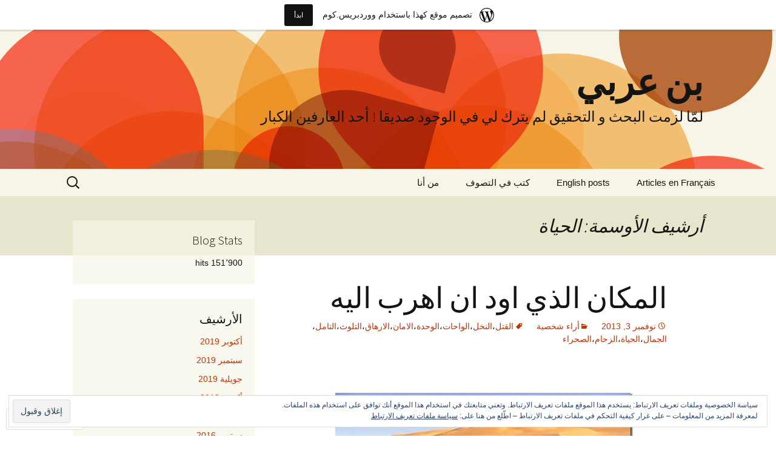

--- FILE ---
content_type: text/html; charset=UTF-8
request_url: https://benaraby.org/tag/%D8%A7%D9%84%D8%AD%D9%8A%D8%A7%D8%A9/
body_size: 25648
content:
<!DOCTYPE html>
<!--[if IE 7]>
<html class="ie ie7" dir="rtl" lang="ar">
<![endif]-->
<!--[if IE 8]>
<html class="ie ie8" dir="rtl" lang="ar">
<![endif]-->
<!--[if !(IE 7) & !(IE 8)]><!-->
<html dir="rtl" lang="ar">
<!--<![endif]-->
<head>
	<meta charset="UTF-8">
	<meta name="viewport" content="width=device-width">
	<title>الحياة | بن عربي</title>
	<link rel="profile" href="https://gmpg.org/xfn/11">
	<link rel="pingback" href="https://benaraby.org/xmlrpc.php">
	<!--[if lt IE 9]>
	<script src="https://s0.wp.com/wp-content/themes/pub/twentythirteen/js/html5.js?m=1394055255i&amp;ver=3.7.0"></script>
	<![endif]-->
	<meta name='robots' content='max-image-preview:large' />

<!-- Async WordPress.com Remote Login -->
<script id="wpcom_remote_login_js">
var wpcom_remote_login_extra_auth = '';
function wpcom_remote_login_remove_dom_node_id( element_id ) {
	var dom_node = document.getElementById( element_id );
	if ( dom_node ) { dom_node.parentNode.removeChild( dom_node ); }
}
function wpcom_remote_login_remove_dom_node_classes( class_name ) {
	var dom_nodes = document.querySelectorAll( '.' + class_name );
	for ( var i = 0; i < dom_nodes.length; i++ ) {
		dom_nodes[ i ].parentNode.removeChild( dom_nodes[ i ] );
	}
}
function wpcom_remote_login_final_cleanup() {
	wpcom_remote_login_remove_dom_node_classes( "wpcom_remote_login_msg" );
	wpcom_remote_login_remove_dom_node_id( "wpcom_remote_login_key" );
	wpcom_remote_login_remove_dom_node_id( "wpcom_remote_login_validate" );
	wpcom_remote_login_remove_dom_node_id( "wpcom_remote_login_js" );
	wpcom_remote_login_remove_dom_node_id( "wpcom_request_access_iframe" );
	wpcom_remote_login_remove_dom_node_id( "wpcom_request_access_styles" );
}

// Watch for messages back from the remote login
window.addEventListener( "message", function( e ) {
	if ( e.origin === "https://r-login.wordpress.com" ) {
		var data = {};
		try {
			data = JSON.parse( e.data );
		} catch( e ) {
			wpcom_remote_login_final_cleanup();
			return;
		}

		if ( data.msg === 'LOGIN' ) {
			// Clean up the login check iframe
			wpcom_remote_login_remove_dom_node_id( "wpcom_remote_login_key" );

			var id_regex = new RegExp( /^[0-9]+$/ );
			var token_regex = new RegExp( /^.*|.*|.*$/ );
			if (
				token_regex.test( data.token )
				&& id_regex.test( data.wpcomid )
			) {
				// We have everything we need to ask for a login
				var script = document.createElement( "script" );
				script.setAttribute( "id", "wpcom_remote_login_validate" );
				script.src = '/remote-login.php?wpcom_remote_login=validate'
					+ '&wpcomid=' + data.wpcomid
					+ '&token=' + encodeURIComponent( data.token )
					+ '&host=' + window.location.protocol
					+ '//' + window.location.hostname
					+ '&postid=683'
					+ '&is_singular=';
				document.body.appendChild( script );
			}

			return;
		}

		// Safari ITP, not logged in, so redirect
		if ( data.msg === 'LOGIN-REDIRECT' ) {
			window.location = 'https://wordpress.com/log-in?redirect_to=' + window.location.href;
			return;
		}

		// Safari ITP, storage access failed, remove the request
		if ( data.msg === 'LOGIN-REMOVE' ) {
			var css_zap = 'html { -webkit-transition: margin-top 1s; transition: margin-top 1s; } /* 9001 */ html { margin-top: 0 !important; } * html body { margin-top: 0 !important; } @media screen and ( max-width: 782px ) { html { margin-top: 0 !important; } * html body { margin-top: 0 !important; } }';
			var style_zap = document.createElement( 'style' );
			style_zap.type = 'text/css';
			style_zap.appendChild( document.createTextNode( css_zap ) );
			document.body.appendChild( style_zap );

			var e = document.getElementById( 'wpcom_request_access_iframe' );
			e.parentNode.removeChild( e );

			document.cookie = 'wordpress_com_login_access=denied; path=/; max-age=31536000';

			return;
		}

		// Safari ITP
		if ( data.msg === 'REQUEST_ACCESS' ) {
			console.log( 'request access: safari' );

			// Check ITP iframe enable/disable knob
			if ( wpcom_remote_login_extra_auth !== 'safari_itp_iframe' ) {
				return;
			}

			// If we are in a "private window" there is no ITP.
			var private_window = false;
			try {
				var opendb = window.openDatabase( null, null, null, null );
			} catch( e ) {
				private_window = true;
			}

			if ( private_window ) {
				console.log( 'private window' );
				return;
			}

			var iframe = document.createElement( 'iframe' );
			iframe.id = 'wpcom_request_access_iframe';
			iframe.setAttribute( 'scrolling', 'no' );
			iframe.setAttribute( 'sandbox', 'allow-storage-access-by-user-activation allow-scripts allow-same-origin allow-top-navigation-by-user-activation' );
			iframe.src = 'https://r-login.wordpress.com/remote-login.php?wpcom_remote_login=request_access&origin=' + encodeURIComponent( data.origin ) + '&wpcomid=' + encodeURIComponent( data.wpcomid );

			var css = 'html { -webkit-transition: margin-top 1s; transition: margin-top 1s; } /* 9001 */ html { margin-top: 46px !important; } * html body { margin-top: 46px !important; } @media screen and ( max-width: 660px ) { html { margin-top: 71px !important; } * html body { margin-top: 71px !important; } #wpcom_request_access_iframe { display: block; height: 71px !important; } } #wpcom_request_access_iframe { border: 0px; height: 46px; position: fixed; top: 0; left: 0; width: 100%; min-width: 100%; z-index: 99999; background: #23282d; } ';

			var style = document.createElement( 'style' );
			style.type = 'text/css';
			style.id = 'wpcom_request_access_styles';
			style.appendChild( document.createTextNode( css ) );
			document.body.appendChild( style );

			document.body.appendChild( iframe );
		}

		if ( data.msg === 'DONE' ) {
			wpcom_remote_login_final_cleanup();
		}
	}
}, false );

// Inject the remote login iframe after the page has had a chance to load
// more critical resources
window.addEventListener( "DOMContentLoaded", function( e ) {
	var iframe = document.createElement( "iframe" );
	iframe.style.display = "none";
	iframe.setAttribute( "scrolling", "no" );
	iframe.setAttribute( "id", "wpcom_remote_login_key" );
	iframe.src = "https://r-login.wordpress.com/remote-login.php"
		+ "?wpcom_remote_login=key"
		+ "&origin=aHR0cHM6Ly9iZW5hcmFieS5vcmc%3D"
		+ "&wpcomid=7363489"
		+ "&time=" + Math.floor( Date.now() / 1000 );
	document.body.appendChild( iframe );
}, false );
</script>
<link rel='dns-prefetch' href='//s0.wp.com' />
<link rel='dns-prefetch' href='//fonts-api.wp.com' />
<link rel='dns-prefetch' href='//af.pubmine.com' />
<link href='https://fonts.gstatic.com' crossorigin rel='preconnect' />
<link rel="alternate" type="application/rss+xml" title="بن عربي &raquo; الخلاصة" href="https://benaraby.org/feed/" />
<link rel="alternate" type="application/rss+xml" title="بن عربي &raquo; خلاصة التعليقات" href="https://benaraby.org/comments/feed/" />
<link rel="alternate" type="application/rss+xml" title="بن عربي &raquo; الحياة خلاصة الوسوم" href="https://benaraby.org/tag/%d8%a7%d9%84%d8%ad%d9%8a%d8%a7%d8%a9/feed/" />
	<script type="text/javascript">
		/* <![CDATA[ */
		function addLoadEvent(func) {
			var oldonload = window.onload;
			if (typeof window.onload != 'function') {
				window.onload = func;
			} else {
				window.onload = function () {
					oldonload();
					func();
				}
			}
		}
		/* ]]> */
	</script>
	<link crossorigin='anonymous' rel='stylesheet' id='all-css-0-1' href='/_static/??-eJxtjEsKAyEQRC+UTieL0VXIWRzTiGP7QVsktx8ZkkBgdkXVq4ejgM1JKAnGDoW786nh8C9H0pD6XHPwBGwGCsXCRqhhFcYmbyaY6Wpbu+C5iH344BtJMTbA0ZzeVs7ud4ymBhKfHKym4kQPyV/7lTzj464XrbS6LWrbAc+WTb8=&cssminify=yes' type='text/css' media='all' />
<style id='wp-emoji-styles-inline-css'>

	img.wp-smiley, img.emoji {
		display: inline !important;
		border: none !important;
		box-shadow: none !important;
		height: 1em !important;
		width: 1em !important;
		margin: 0 0.07em !important;
		vertical-align: -0.1em !important;
		background: none !important;
		padding: 0 !important;
	}
/*# sourceURL=wp-emoji-styles-inline-css */
</style>
<link rel='stylesheet' id='wp-block-library-rtl-css' href='/wp-content/plugins/gutenberg-core/v22.4.2/build/styles/block-library/style-rtl.min.css?m=1769608164i&#038;ver=22.4.2' media='all' />
<style id='wp-block-library-inline-css'>
.has-text-align-justify {
	text-align:justify;
}
.has-text-align-justify{text-align:justify;}

/*# sourceURL=wp-block-library-inline-css */
</style><style id='global-styles-inline-css'>
:root{--wp--preset--aspect-ratio--square: 1;--wp--preset--aspect-ratio--4-3: 4/3;--wp--preset--aspect-ratio--3-4: 3/4;--wp--preset--aspect-ratio--3-2: 3/2;--wp--preset--aspect-ratio--2-3: 2/3;--wp--preset--aspect-ratio--16-9: 16/9;--wp--preset--aspect-ratio--9-16: 9/16;--wp--preset--color--black: #000000;--wp--preset--color--cyan-bluish-gray: #abb8c3;--wp--preset--color--white: #fff;--wp--preset--color--pale-pink: #f78da7;--wp--preset--color--vivid-red: #cf2e2e;--wp--preset--color--luminous-vivid-orange: #ff6900;--wp--preset--color--luminous-vivid-amber: #fcb900;--wp--preset--color--light-green-cyan: #7bdcb5;--wp--preset--color--vivid-green-cyan: #00d084;--wp--preset--color--pale-cyan-blue: #8ed1fc;--wp--preset--color--vivid-cyan-blue: #0693e3;--wp--preset--color--vivid-purple: #9b51e0;--wp--preset--color--dark-gray: #141412;--wp--preset--color--red: #bc360a;--wp--preset--color--medium-orange: #db572f;--wp--preset--color--light-orange: #ea9629;--wp--preset--color--yellow: #fbca3c;--wp--preset--color--dark-brown: #220e10;--wp--preset--color--medium-brown: #722d19;--wp--preset--color--light-brown: #eadaa6;--wp--preset--color--beige: #e8e5ce;--wp--preset--color--off-white: #f7f5e7;--wp--preset--gradient--vivid-cyan-blue-to-vivid-purple: linear-gradient(135deg,rgb(6,147,227) 0%,rgb(155,81,224) 100%);--wp--preset--gradient--light-green-cyan-to-vivid-green-cyan: linear-gradient(135deg,rgb(122,220,180) 0%,rgb(0,208,130) 100%);--wp--preset--gradient--luminous-vivid-amber-to-luminous-vivid-orange: linear-gradient(135deg,rgb(252,185,0) 0%,rgb(255,105,0) 100%);--wp--preset--gradient--luminous-vivid-orange-to-vivid-red: linear-gradient(135deg,rgb(255,105,0) 0%,rgb(207,46,46) 100%);--wp--preset--gradient--very-light-gray-to-cyan-bluish-gray: linear-gradient(135deg,rgb(238,238,238) 0%,rgb(169,184,195) 100%);--wp--preset--gradient--cool-to-warm-spectrum: linear-gradient(135deg,rgb(74,234,220) 0%,rgb(151,120,209) 20%,rgb(207,42,186) 40%,rgb(238,44,130) 60%,rgb(251,105,98) 80%,rgb(254,248,76) 100%);--wp--preset--gradient--blush-light-purple: linear-gradient(135deg,rgb(255,206,236) 0%,rgb(152,150,240) 100%);--wp--preset--gradient--blush-bordeaux: linear-gradient(135deg,rgb(254,205,165) 0%,rgb(254,45,45) 50%,rgb(107,0,62) 100%);--wp--preset--gradient--luminous-dusk: linear-gradient(135deg,rgb(255,203,112) 0%,rgb(199,81,192) 50%,rgb(65,88,208) 100%);--wp--preset--gradient--pale-ocean: linear-gradient(135deg,rgb(255,245,203) 0%,rgb(182,227,212) 50%,rgb(51,167,181) 100%);--wp--preset--gradient--electric-grass: linear-gradient(135deg,rgb(202,248,128) 0%,rgb(113,206,126) 100%);--wp--preset--gradient--midnight: linear-gradient(135deg,rgb(2,3,129) 0%,rgb(40,116,252) 100%);--wp--preset--gradient--autumn-brown: linear-gradient(135deg, rgba(226,45,15,1) 0%, rgba(158,25,13,1) 100%);--wp--preset--gradient--sunset-yellow: linear-gradient(135deg, rgba(233,139,41,1) 0%, rgba(238,179,95,1) 100%);--wp--preset--gradient--light-sky: linear-gradient(135deg,rgba(228,228,228,1.0) 0%,rgba(208,225,252,1.0) 100%);--wp--preset--gradient--dark-sky: linear-gradient(135deg,rgba(0,0,0,1.0) 0%,rgba(56,61,69,1.0) 100%);--wp--preset--font-size--small: 13px;--wp--preset--font-size--medium: 20px;--wp--preset--font-size--large: 36px;--wp--preset--font-size--x-large: 42px;--wp--preset--font-family--albert-sans: 'Albert Sans', sans-serif;--wp--preset--font-family--alegreya: Alegreya, serif;--wp--preset--font-family--arvo: Arvo, serif;--wp--preset--font-family--bodoni-moda: 'Bodoni Moda', serif;--wp--preset--font-family--bricolage-grotesque: 'Bricolage Grotesque', sans-serif;--wp--preset--font-family--cabin: Cabin, sans-serif;--wp--preset--font-family--chivo: Chivo, sans-serif;--wp--preset--font-family--commissioner: Commissioner, sans-serif;--wp--preset--font-family--cormorant: Cormorant, serif;--wp--preset--font-family--courier-prime: 'Courier Prime', monospace;--wp--preset--font-family--crimson-pro: 'Crimson Pro', serif;--wp--preset--font-family--dm-mono: 'DM Mono', monospace;--wp--preset--font-family--dm-sans: 'DM Sans', sans-serif;--wp--preset--font-family--dm-serif-display: 'DM Serif Display', serif;--wp--preset--font-family--domine: Domine, serif;--wp--preset--font-family--eb-garamond: 'EB Garamond', serif;--wp--preset--font-family--epilogue: Epilogue, sans-serif;--wp--preset--font-family--fahkwang: Fahkwang, sans-serif;--wp--preset--font-family--figtree: Figtree, sans-serif;--wp--preset--font-family--fira-sans: 'Fira Sans', sans-serif;--wp--preset--font-family--fjalla-one: 'Fjalla One', sans-serif;--wp--preset--font-family--fraunces: Fraunces, serif;--wp--preset--font-family--gabarito: Gabarito, system-ui;--wp--preset--font-family--ibm-plex-mono: 'IBM Plex Mono', monospace;--wp--preset--font-family--ibm-plex-sans: 'IBM Plex Sans', sans-serif;--wp--preset--font-family--ibarra-real-nova: 'Ibarra Real Nova', serif;--wp--preset--font-family--instrument-serif: 'Instrument Serif', serif;--wp--preset--font-family--inter: Inter, sans-serif;--wp--preset--font-family--josefin-sans: 'Josefin Sans', sans-serif;--wp--preset--font-family--jost: Jost, sans-serif;--wp--preset--font-family--libre-baskerville: 'Libre Baskerville', serif;--wp--preset--font-family--libre-franklin: 'Libre Franklin', sans-serif;--wp--preset--font-family--literata: Literata, serif;--wp--preset--font-family--lora: Lora, serif;--wp--preset--font-family--merriweather: Merriweather, serif;--wp--preset--font-family--montserrat: Montserrat, sans-serif;--wp--preset--font-family--newsreader: Newsreader, serif;--wp--preset--font-family--noto-sans-mono: 'Noto Sans Mono', sans-serif;--wp--preset--font-family--nunito: Nunito, sans-serif;--wp--preset--font-family--open-sans: 'Open Sans', sans-serif;--wp--preset--font-family--overpass: Overpass, sans-serif;--wp--preset--font-family--pt-serif: 'PT Serif', serif;--wp--preset--font-family--petrona: Petrona, serif;--wp--preset--font-family--piazzolla: Piazzolla, serif;--wp--preset--font-family--playfair-display: 'Playfair Display', serif;--wp--preset--font-family--plus-jakarta-sans: 'Plus Jakarta Sans', sans-serif;--wp--preset--font-family--poppins: Poppins, sans-serif;--wp--preset--font-family--raleway: Raleway, sans-serif;--wp--preset--font-family--roboto: Roboto, sans-serif;--wp--preset--font-family--roboto-slab: 'Roboto Slab', serif;--wp--preset--font-family--rubik: Rubik, sans-serif;--wp--preset--font-family--rufina: Rufina, serif;--wp--preset--font-family--sora: Sora, sans-serif;--wp--preset--font-family--source-sans-3: 'Source Sans 3', sans-serif;--wp--preset--font-family--source-serif-4: 'Source Serif 4', serif;--wp--preset--font-family--space-mono: 'Space Mono', monospace;--wp--preset--font-family--syne: Syne, sans-serif;--wp--preset--font-family--texturina: Texturina, serif;--wp--preset--font-family--urbanist: Urbanist, sans-serif;--wp--preset--font-family--work-sans: 'Work Sans', sans-serif;--wp--preset--spacing--20: 0.44rem;--wp--preset--spacing--30: 0.67rem;--wp--preset--spacing--40: 1rem;--wp--preset--spacing--50: 1.5rem;--wp--preset--spacing--60: 2.25rem;--wp--preset--spacing--70: 3.38rem;--wp--preset--spacing--80: 5.06rem;--wp--preset--shadow--natural: 6px 6px 9px rgba(0, 0, 0, 0.2);--wp--preset--shadow--deep: 12px 12px 50px rgba(0, 0, 0, 0.4);--wp--preset--shadow--sharp: 6px 6px 0px rgba(0, 0, 0, 0.2);--wp--preset--shadow--outlined: 6px 6px 0px -3px rgb(255, 255, 255), 6px 6px rgb(0, 0, 0);--wp--preset--shadow--crisp: 6px 6px 0px rgb(0, 0, 0);}:where(body) { margin: 0; }:where(.is-layout-flex){gap: 0.5em;}:where(.is-layout-grid){gap: 0.5em;}body .is-layout-flex{display: flex;}.is-layout-flex{flex-wrap: wrap;align-items: center;}.is-layout-flex > :is(*, div){margin: 0;}body .is-layout-grid{display: grid;}.is-layout-grid > :is(*, div){margin: 0;}body{padding-top: 0px;padding-right: 0px;padding-bottom: 0px;padding-left: 0px;}:root :where(.wp-element-button, .wp-block-button__link){background-color: #32373c;border-width: 0;color: #fff;font-family: inherit;font-size: inherit;font-style: inherit;font-weight: inherit;letter-spacing: inherit;line-height: inherit;padding-top: calc(0.667em + 2px);padding-right: calc(1.333em + 2px);padding-bottom: calc(0.667em + 2px);padding-left: calc(1.333em + 2px);text-decoration: none;text-transform: inherit;}.has-black-color{color: var(--wp--preset--color--black) !important;}.has-cyan-bluish-gray-color{color: var(--wp--preset--color--cyan-bluish-gray) !important;}.has-white-color{color: var(--wp--preset--color--white) !important;}.has-pale-pink-color{color: var(--wp--preset--color--pale-pink) !important;}.has-vivid-red-color{color: var(--wp--preset--color--vivid-red) !important;}.has-luminous-vivid-orange-color{color: var(--wp--preset--color--luminous-vivid-orange) !important;}.has-luminous-vivid-amber-color{color: var(--wp--preset--color--luminous-vivid-amber) !important;}.has-light-green-cyan-color{color: var(--wp--preset--color--light-green-cyan) !important;}.has-vivid-green-cyan-color{color: var(--wp--preset--color--vivid-green-cyan) !important;}.has-pale-cyan-blue-color{color: var(--wp--preset--color--pale-cyan-blue) !important;}.has-vivid-cyan-blue-color{color: var(--wp--preset--color--vivid-cyan-blue) !important;}.has-vivid-purple-color{color: var(--wp--preset--color--vivid-purple) !important;}.has-dark-gray-color{color: var(--wp--preset--color--dark-gray) !important;}.has-red-color{color: var(--wp--preset--color--red) !important;}.has-medium-orange-color{color: var(--wp--preset--color--medium-orange) !important;}.has-light-orange-color{color: var(--wp--preset--color--light-orange) !important;}.has-yellow-color{color: var(--wp--preset--color--yellow) !important;}.has-dark-brown-color{color: var(--wp--preset--color--dark-brown) !important;}.has-medium-brown-color{color: var(--wp--preset--color--medium-brown) !important;}.has-light-brown-color{color: var(--wp--preset--color--light-brown) !important;}.has-beige-color{color: var(--wp--preset--color--beige) !important;}.has-off-white-color{color: var(--wp--preset--color--off-white) !important;}.has-black-background-color{background-color: var(--wp--preset--color--black) !important;}.has-cyan-bluish-gray-background-color{background-color: var(--wp--preset--color--cyan-bluish-gray) !important;}.has-white-background-color{background-color: var(--wp--preset--color--white) !important;}.has-pale-pink-background-color{background-color: var(--wp--preset--color--pale-pink) !important;}.has-vivid-red-background-color{background-color: var(--wp--preset--color--vivid-red) !important;}.has-luminous-vivid-orange-background-color{background-color: var(--wp--preset--color--luminous-vivid-orange) !important;}.has-luminous-vivid-amber-background-color{background-color: var(--wp--preset--color--luminous-vivid-amber) !important;}.has-light-green-cyan-background-color{background-color: var(--wp--preset--color--light-green-cyan) !important;}.has-vivid-green-cyan-background-color{background-color: var(--wp--preset--color--vivid-green-cyan) !important;}.has-pale-cyan-blue-background-color{background-color: var(--wp--preset--color--pale-cyan-blue) !important;}.has-vivid-cyan-blue-background-color{background-color: var(--wp--preset--color--vivid-cyan-blue) !important;}.has-vivid-purple-background-color{background-color: var(--wp--preset--color--vivid-purple) !important;}.has-dark-gray-background-color{background-color: var(--wp--preset--color--dark-gray) !important;}.has-red-background-color{background-color: var(--wp--preset--color--red) !important;}.has-medium-orange-background-color{background-color: var(--wp--preset--color--medium-orange) !important;}.has-light-orange-background-color{background-color: var(--wp--preset--color--light-orange) !important;}.has-yellow-background-color{background-color: var(--wp--preset--color--yellow) !important;}.has-dark-brown-background-color{background-color: var(--wp--preset--color--dark-brown) !important;}.has-medium-brown-background-color{background-color: var(--wp--preset--color--medium-brown) !important;}.has-light-brown-background-color{background-color: var(--wp--preset--color--light-brown) !important;}.has-beige-background-color{background-color: var(--wp--preset--color--beige) !important;}.has-off-white-background-color{background-color: var(--wp--preset--color--off-white) !important;}.has-black-border-color{border-color: var(--wp--preset--color--black) !important;}.has-cyan-bluish-gray-border-color{border-color: var(--wp--preset--color--cyan-bluish-gray) !important;}.has-white-border-color{border-color: var(--wp--preset--color--white) !important;}.has-pale-pink-border-color{border-color: var(--wp--preset--color--pale-pink) !important;}.has-vivid-red-border-color{border-color: var(--wp--preset--color--vivid-red) !important;}.has-luminous-vivid-orange-border-color{border-color: var(--wp--preset--color--luminous-vivid-orange) !important;}.has-luminous-vivid-amber-border-color{border-color: var(--wp--preset--color--luminous-vivid-amber) !important;}.has-light-green-cyan-border-color{border-color: var(--wp--preset--color--light-green-cyan) !important;}.has-vivid-green-cyan-border-color{border-color: var(--wp--preset--color--vivid-green-cyan) !important;}.has-pale-cyan-blue-border-color{border-color: var(--wp--preset--color--pale-cyan-blue) !important;}.has-vivid-cyan-blue-border-color{border-color: var(--wp--preset--color--vivid-cyan-blue) !important;}.has-vivid-purple-border-color{border-color: var(--wp--preset--color--vivid-purple) !important;}.has-dark-gray-border-color{border-color: var(--wp--preset--color--dark-gray) !important;}.has-red-border-color{border-color: var(--wp--preset--color--red) !important;}.has-medium-orange-border-color{border-color: var(--wp--preset--color--medium-orange) !important;}.has-light-orange-border-color{border-color: var(--wp--preset--color--light-orange) !important;}.has-yellow-border-color{border-color: var(--wp--preset--color--yellow) !important;}.has-dark-brown-border-color{border-color: var(--wp--preset--color--dark-brown) !important;}.has-medium-brown-border-color{border-color: var(--wp--preset--color--medium-brown) !important;}.has-light-brown-border-color{border-color: var(--wp--preset--color--light-brown) !important;}.has-beige-border-color{border-color: var(--wp--preset--color--beige) !important;}.has-off-white-border-color{border-color: var(--wp--preset--color--off-white) !important;}.has-vivid-cyan-blue-to-vivid-purple-gradient-background{background: var(--wp--preset--gradient--vivid-cyan-blue-to-vivid-purple) !important;}.has-light-green-cyan-to-vivid-green-cyan-gradient-background{background: var(--wp--preset--gradient--light-green-cyan-to-vivid-green-cyan) !important;}.has-luminous-vivid-amber-to-luminous-vivid-orange-gradient-background{background: var(--wp--preset--gradient--luminous-vivid-amber-to-luminous-vivid-orange) !important;}.has-luminous-vivid-orange-to-vivid-red-gradient-background{background: var(--wp--preset--gradient--luminous-vivid-orange-to-vivid-red) !important;}.has-very-light-gray-to-cyan-bluish-gray-gradient-background{background: var(--wp--preset--gradient--very-light-gray-to-cyan-bluish-gray) !important;}.has-cool-to-warm-spectrum-gradient-background{background: var(--wp--preset--gradient--cool-to-warm-spectrum) !important;}.has-blush-light-purple-gradient-background{background: var(--wp--preset--gradient--blush-light-purple) !important;}.has-blush-bordeaux-gradient-background{background: var(--wp--preset--gradient--blush-bordeaux) !important;}.has-luminous-dusk-gradient-background{background: var(--wp--preset--gradient--luminous-dusk) !important;}.has-pale-ocean-gradient-background{background: var(--wp--preset--gradient--pale-ocean) !important;}.has-electric-grass-gradient-background{background: var(--wp--preset--gradient--electric-grass) !important;}.has-midnight-gradient-background{background: var(--wp--preset--gradient--midnight) !important;}.has-autumn-brown-gradient-background{background: var(--wp--preset--gradient--autumn-brown) !important;}.has-sunset-yellow-gradient-background{background: var(--wp--preset--gradient--sunset-yellow) !important;}.has-light-sky-gradient-background{background: var(--wp--preset--gradient--light-sky) !important;}.has-dark-sky-gradient-background{background: var(--wp--preset--gradient--dark-sky) !important;}.has-small-font-size{font-size: var(--wp--preset--font-size--small) !important;}.has-medium-font-size{font-size: var(--wp--preset--font-size--medium) !important;}.has-large-font-size{font-size: var(--wp--preset--font-size--large) !important;}.has-x-large-font-size{font-size: var(--wp--preset--font-size--x-large) !important;}.has-albert-sans-font-family{font-family: var(--wp--preset--font-family--albert-sans) !important;}.has-alegreya-font-family{font-family: var(--wp--preset--font-family--alegreya) !important;}.has-arvo-font-family{font-family: var(--wp--preset--font-family--arvo) !important;}.has-bodoni-moda-font-family{font-family: var(--wp--preset--font-family--bodoni-moda) !important;}.has-bricolage-grotesque-font-family{font-family: var(--wp--preset--font-family--bricolage-grotesque) !important;}.has-cabin-font-family{font-family: var(--wp--preset--font-family--cabin) !important;}.has-chivo-font-family{font-family: var(--wp--preset--font-family--chivo) !important;}.has-commissioner-font-family{font-family: var(--wp--preset--font-family--commissioner) !important;}.has-cormorant-font-family{font-family: var(--wp--preset--font-family--cormorant) !important;}.has-courier-prime-font-family{font-family: var(--wp--preset--font-family--courier-prime) !important;}.has-crimson-pro-font-family{font-family: var(--wp--preset--font-family--crimson-pro) !important;}.has-dm-mono-font-family{font-family: var(--wp--preset--font-family--dm-mono) !important;}.has-dm-sans-font-family{font-family: var(--wp--preset--font-family--dm-sans) !important;}.has-dm-serif-display-font-family{font-family: var(--wp--preset--font-family--dm-serif-display) !important;}.has-domine-font-family{font-family: var(--wp--preset--font-family--domine) !important;}.has-eb-garamond-font-family{font-family: var(--wp--preset--font-family--eb-garamond) !important;}.has-epilogue-font-family{font-family: var(--wp--preset--font-family--epilogue) !important;}.has-fahkwang-font-family{font-family: var(--wp--preset--font-family--fahkwang) !important;}.has-figtree-font-family{font-family: var(--wp--preset--font-family--figtree) !important;}.has-fira-sans-font-family{font-family: var(--wp--preset--font-family--fira-sans) !important;}.has-fjalla-one-font-family{font-family: var(--wp--preset--font-family--fjalla-one) !important;}.has-fraunces-font-family{font-family: var(--wp--preset--font-family--fraunces) !important;}.has-gabarito-font-family{font-family: var(--wp--preset--font-family--gabarito) !important;}.has-ibm-plex-mono-font-family{font-family: var(--wp--preset--font-family--ibm-plex-mono) !important;}.has-ibm-plex-sans-font-family{font-family: var(--wp--preset--font-family--ibm-plex-sans) !important;}.has-ibarra-real-nova-font-family{font-family: var(--wp--preset--font-family--ibarra-real-nova) !important;}.has-instrument-serif-font-family{font-family: var(--wp--preset--font-family--instrument-serif) !important;}.has-inter-font-family{font-family: var(--wp--preset--font-family--inter) !important;}.has-josefin-sans-font-family{font-family: var(--wp--preset--font-family--josefin-sans) !important;}.has-jost-font-family{font-family: var(--wp--preset--font-family--jost) !important;}.has-libre-baskerville-font-family{font-family: var(--wp--preset--font-family--libre-baskerville) !important;}.has-libre-franklin-font-family{font-family: var(--wp--preset--font-family--libre-franklin) !important;}.has-literata-font-family{font-family: var(--wp--preset--font-family--literata) !important;}.has-lora-font-family{font-family: var(--wp--preset--font-family--lora) !important;}.has-merriweather-font-family{font-family: var(--wp--preset--font-family--merriweather) !important;}.has-montserrat-font-family{font-family: var(--wp--preset--font-family--montserrat) !important;}.has-newsreader-font-family{font-family: var(--wp--preset--font-family--newsreader) !important;}.has-noto-sans-mono-font-family{font-family: var(--wp--preset--font-family--noto-sans-mono) !important;}.has-nunito-font-family{font-family: var(--wp--preset--font-family--nunito) !important;}.has-open-sans-font-family{font-family: var(--wp--preset--font-family--open-sans) !important;}.has-overpass-font-family{font-family: var(--wp--preset--font-family--overpass) !important;}.has-pt-serif-font-family{font-family: var(--wp--preset--font-family--pt-serif) !important;}.has-petrona-font-family{font-family: var(--wp--preset--font-family--petrona) !important;}.has-piazzolla-font-family{font-family: var(--wp--preset--font-family--piazzolla) !important;}.has-playfair-display-font-family{font-family: var(--wp--preset--font-family--playfair-display) !important;}.has-plus-jakarta-sans-font-family{font-family: var(--wp--preset--font-family--plus-jakarta-sans) !important;}.has-poppins-font-family{font-family: var(--wp--preset--font-family--poppins) !important;}.has-raleway-font-family{font-family: var(--wp--preset--font-family--raleway) !important;}.has-roboto-font-family{font-family: var(--wp--preset--font-family--roboto) !important;}.has-roboto-slab-font-family{font-family: var(--wp--preset--font-family--roboto-slab) !important;}.has-rubik-font-family{font-family: var(--wp--preset--font-family--rubik) !important;}.has-rufina-font-family{font-family: var(--wp--preset--font-family--rufina) !important;}.has-sora-font-family{font-family: var(--wp--preset--font-family--sora) !important;}.has-source-sans-3-font-family{font-family: var(--wp--preset--font-family--source-sans-3) !important;}.has-source-serif-4-font-family{font-family: var(--wp--preset--font-family--source-serif-4) !important;}.has-space-mono-font-family{font-family: var(--wp--preset--font-family--space-mono) !important;}.has-syne-font-family{font-family: var(--wp--preset--font-family--syne) !important;}.has-texturina-font-family{font-family: var(--wp--preset--font-family--texturina) !important;}.has-urbanist-font-family{font-family: var(--wp--preset--font-family--urbanist) !important;}.has-work-sans-font-family{font-family: var(--wp--preset--font-family--work-sans) !important;}
/*# sourceURL=global-styles-inline-css */
</style>

<style id='classic-theme-styles-inline-css'>
.wp-block-button__link{background-color:#32373c;border-radius:9999px;box-shadow:none;color:#fff;font-size:1.125em;padding:calc(.667em + 2px) calc(1.333em + 2px);text-decoration:none}.wp-block-file__button{background:#32373c;color:#fff}.wp-block-accordion-heading{margin:0}.wp-block-accordion-heading__toggle{background-color:inherit!important;color:inherit!important}.wp-block-accordion-heading__toggle:not(:focus-visible){outline:none}.wp-block-accordion-heading__toggle:focus,.wp-block-accordion-heading__toggle:hover{background-color:inherit!important;border:none;box-shadow:none;color:inherit;padding:var(--wp--preset--spacing--20,1em) 0;text-decoration:none}.wp-block-accordion-heading__toggle:focus-visible{outline:auto;outline-offset:0}
/*# sourceURL=/wp-content/plugins/gutenberg-core/v22.4.2/build/styles/block-library/classic.min.css */
</style>
<link crossorigin='anonymous' rel='stylesheet' id='all-css-6-1' href='/_static/??-eJx9jEEOAiEQBD/kQECjeDC+ZWEnijJAdobd+Hvhop689KG7qvVWIZQsmEXX1G4xsw7FpxKerK0yThngSDUhLLiqg54jy4cAltdYJKnAvNM/Z9Tg+7dg76lOMgjCOU6YkDr2T9tqd8D7uiAz9KTYCOTeRR7elS7m6IzbW3s+Pd4gWkk7&cssminify=yes' type='text/css' media='all' />
<link rel='stylesheet' id='twentythirteen-fonts-css' href='https://fonts-api.wp.com/css?family=Source+Sans+Pro%3A300%2C400%2C700%2C300italic%2C400italic%2C700italic%7CBitter%3A400%2C700&#038;subset=latin%2Clatin-ext&#038;display=fallback' media='all' />
<link crossorigin='anonymous' rel='stylesheet' id='all-css-8-1' href='/_static/??-eJyVjM0KwjAQhF/IOPhTiwfxUcQuS5s22YbshtK3N4KHXL3NN3wz2JKjVYzFEItLoYxeFDNbetPyY2gRvLwQRhbOvg60jdlCg67ikVQPaL5t4siKVAbYVovdJp+NuX7bHvgPv5oYwkqLfkfP+Dj13eXc32/Xbv4ABH5Nnw==&cssminify=yes' type='text/css' media='all' />
<link crossorigin='anonymous' rel='stylesheet' id='all-css-10-1' href='/_static/??-eJydy8EKAjEMBNAfMkbRdfEgfstuid1KmpQ2pezfWz0pHgRvM8M8bAmcipEY2kKRCqY6o7U+rLaEbESCrhQstjJBS07jtvcN/iMhG3/pWCFx9UEKZppZfY/+Jfv7bfqFPSmwusmCykeBG08hP+k1XvbD7nwaxsNxvD8AS4RfEQ==&cssminify=yes' type='text/css' media='all' />
<style id='jetpack-global-styles-frontend-style-inline-css'>
:root { --font-headings: unset; --font-base: unset; --font-headings-default: -apple-system,BlinkMacSystemFont,"Segoe UI",Roboto,Oxygen-Sans,Ubuntu,Cantarell,"Helvetica Neue",sans-serif; --font-base-default: -apple-system,BlinkMacSystemFont,"Segoe UI",Roboto,Oxygen-Sans,Ubuntu,Cantarell,"Helvetica Neue",sans-serif;}
/*# sourceURL=jetpack-global-styles-frontend-style-inline-css */
</style>
<link crossorigin='anonymous' rel='stylesheet' id='all-css-12-1' href='/_static/??-eJyNjtEKwjAMRX/IGtTN4YP4KVKb0mWm6Vhahn9vmQqKIL7dA4eTwDwalyR7yRCLGbkEEoXB59G665NBi0BMWNgraG8njxbxtkySsHaqK/g7dCZxoMmRZcMpJP2Ar1jufaxn+wamzBA4Xapa5w/xh/T22kwYfFaoypJ+sAkTobGChknzq3GKx03X7rbdYd+0wx3FsXJ3&cssminify=yes' type='text/css' media='all' />
<script id="wpcom-actionbar-placeholder-js-extra">
var actionbardata = {"siteID":"7363489","postID":"0","siteURL":"https://benaraby.org","xhrURL":"https://benaraby.org/wp-admin/admin-ajax.php","nonce":"568a300120","isLoggedIn":"","statusMessage":"","subsEmailDefault":"instantly","proxyScriptUrl":"https://s0.wp.com/wp-content/js/wpcom-proxy-request.js?m=1513050504i&amp;ver=20211021","i18n":{"followedText":"\u0633\u062a\u0638\u0647\u0631 \u0645\u0642\u0627\u0644\u0627\u062a \u062c\u062f\u064a\u062f\u0629 \u0645\u0646 \u0647\u0630\u0627 \u0627\u0644\u0645\u0648\u0642\u0639 \u0639\u0644\u0649 \u003Ca href=\"https://wordpress.com/reader\"\u003E\u0642\u0627\u0631\u0626\u0643 \u003C/a\u003E","foldBar":"\u0637\u064a \u0647\u0630\u0627 \u0627\u0644\u0634\u0631\u064a\u0637","unfoldBar":"\u062a\u0648\u0633\u064a\u0639 \u0647\u0630\u0627 \u0627\u0644\u0634\u0631\u064a\u0637","shortLinkCopied":"\u062a\u0645 \u0646\u0633\u062e \u0627\u062e\u062a\u0635\u0627\u0631 \u0627\u0644\u0631\u0627\u0628\u0637 \u0625\u0644\u0649 \u0627\u0644\u062d\u0627\u0641\u0638\u0629."}};
//# sourceURL=wpcom-actionbar-placeholder-js-extra
</script>
<script id="jetpack-mu-wpcom-settings-js-before">
var JETPACK_MU_WPCOM_SETTINGS = {"assetsUrl":"https://s0.wp.com/wp-content/mu-plugins/jetpack-mu-wpcom-plugin/sun/jetpack_vendor/automattic/jetpack-mu-wpcom/src/build/"};
//# sourceURL=jetpack-mu-wpcom-settings-js-before
</script>
<script crossorigin='anonymous' type='text/javascript'  src='/_static/??-eJyFjcsOwiAQRX/I6dSa+lgYvwWBEAgMOAPW/n3bqIk7V2dxT87FqYDOVC1VDIIcKxTOr7kLssN186RjM1a2MTya5fmDLnn6K0HyjlW1v/L37R6zgxKb8yQ4ZTbKCOioRN4hnQo+hw1AmcCZwmvilq7709CPh/54voQFmNpFWg=='></script>
<script id="rlt-proxy-js-after">
	rltInitialize( {"token":null,"iframeOrigins":["https:\/\/widgets.wp.com"]} );
//# sourceURL=rlt-proxy-js-after
</script>
<link rel="EditURI" type="application/rsd+xml" title="RSD" href="https://benaraby.wordpress.com/xmlrpc.php?rsd" />
<link rel="stylesheet" href="https://s0.wp.com/wp-content/themes/pub/twentythirteen/rtl.css?m=1543262994" media="screen" /><meta name="generator" content="WordPress.com" />

<!-- Jetpack Open Graph Tags -->
<meta property="og:type" content="website" />
<meta property="og:title" content="الحياة &#8211; بن عربي" />
<meta property="og:url" content="https://benaraby.org/tag/%d8%a7%d9%84%d8%ad%d9%8a%d8%a7%d8%a9/" />
<meta property="og:site_name" content="بن عربي" />
<meta property="og:image" content="https://s0.wp.com/i/blank.jpg?m=1383295312i" />
<meta property="og:image:width" content="200" />
<meta property="og:image:height" content="200" />
<meta property="og:image:alt" content="" />
<meta property="og:locale" content="ar_AR" />
<meta name="twitter:creator" content="@benaraby" />
<meta name="twitter:site" content="@benaraby" />

<!-- End Jetpack Open Graph Tags -->
<link rel="shortcut icon" type="image/x-icon" href="https://s0.wp.com/i/favicon.ico?m=1713425267i" sizes="16x16 24x24 32x32 48x48" />
<link rel="icon" type="image/x-icon" href="https://s0.wp.com/i/favicon.ico?m=1713425267i" sizes="16x16 24x24 32x32 48x48" />
<link rel="apple-touch-icon" href="https://s0.wp.com/i/webclip.png?m=1713868326i" />
<link rel='openid.server' href='https://benaraby.org/?openidserver=1' />
<link rel='openid.delegate' href='https://benaraby.org/' />
<link rel="search" type="application/opensearchdescription+xml" href="https://benaraby.org/osd.xml" title="بن عربي" />
<link rel="search" type="application/opensearchdescription+xml" href="https://s1.wp.com/opensearch.xml" title="WordPress.com" />
	<style type="text/css">
	body {font-family: Tahoma, Arial, sans-serif;}
	</style>
	<meta name="description" content="مقالات عن الحياة كتبها benaraby" />
	<style type="text/css" id="twentythirteen-header-css">
		.site-header {
		background: url(https://s0.wp.com/wp-content/themes/pub/twentythirteen/images/headers/circle.png) no-repeat scroll top;
		background-size: 1600px auto;
	}
	@media (max-width: 767px) {
		.site-header {
			background-size: 768px auto;
		}
	}
	@media (max-width: 359px) {
		.site-header {
			background-size: 360px auto;
		}
	}
			</style>
	<script>
var wa_client = {}; wa_client.cmd = []; wa_client.config = { 'blog_id': 7363489, 'blog_language': 'ar', 'is_wordads': false, 'hosting_type': 0, 'afp_account_id': null, 'afp_host_id': 5038568878849053, 'theme': 'pub/twentythirteen', '_': { 'title': 'الإعلان', 'privacy_settings': 'إعدادات الخصوصية' }, 'formats': [ 'belowpost', 'bottom_sticky', 'sidebar_sticky_right', 'sidebar', 'gutenberg_rectangle', 'gutenberg_leaderboard', 'gutenberg_mobile_leaderboard', 'gutenberg_skyscraper' ] };
</script>
		<script type="text/javascript">

			window.doNotSellCallback = function() {

				var linkElements = [
					'a[href="https://wordpress.com/?ref=footer_blog"]',
					'a[href="https://wordpress.com/?ref=footer_website"]',
					'a[href="https://wordpress.com/?ref=vertical_footer"]',
					'a[href^="https://wordpress.com/?ref=footer_segment_"]',
				].join(',');

				var dnsLink = document.createElement( 'a' );
				dnsLink.href = 'https://wordpress.com/ar/advertising-program-optout/';
				dnsLink.classList.add( 'do-not-sell-link' );
				dnsLink.rel = 'nofollow';
				dnsLink.style.marginLeft = '0.5em';
				dnsLink.textContent = 'عدم بيع معلوماتي الشخصية أو مشاركتها';

				var creditLinks = document.querySelectorAll( linkElements );

				if ( 0 === creditLinks.length ) {
					return false;
				}

				Array.prototype.forEach.call( creditLinks, function( el ) {
					el.insertAdjacentElement( 'afterend', dnsLink );
				});

				return true;
			};

		</script>
		<script type="text/javascript">
	window.google_analytics_uacct = "UA-52447-2";
</script>

<script type="text/javascript">
	var _gaq = _gaq || [];
	_gaq.push(['_setAccount', 'UA-52447-2']);
	_gaq.push(['_gat._anonymizeIp']);
	_gaq.push(['_setDomainName', 'none']);
	_gaq.push(['_setAllowLinker', true]);
	_gaq.push(['_initData']);
	_gaq.push(['_trackPageview']);

	(function() {
		var ga = document.createElement('script'); ga.type = 'text/javascript'; ga.async = true;
		ga.src = ('https:' == document.location.protocol ? 'https://ssl' : 'http://www') + '.google-analytics.com/ga.js';
		(document.getElementsByTagName('head')[0] || document.getElementsByTagName('body')[0]).appendChild(ga);
	})();
</script>
<link crossorigin='anonymous' rel='stylesheet' id='all-css-2-3' href='/wp-content/mu-plugins/jetpack-plugin/sun/_inc/build/subscriptions/subscriptions.min.css?m=1753981412i&cssminify=yes' type='text/css' media='all' />
</head>

<body class="rtl archive tag tag-311868 wp-embed-responsive wp-theme-pubtwentythirteen customizer-styles-applied single-author sidebar jetpack-reblog-enabled has-marketing-bar has-marketing-bar-theme-twenty-thirteen">
		<div id="page" class="hfeed site">
		<header id="masthead" class="site-header">
			<a class="home-link" href="https://benaraby.org/" title="بن عربي" rel="home">
				<h1 class="site-title">بن عربي</h1>
				<h2 class="site-description">لمّا لزمت البحث و التحقيق لم يترك لي في الوجود صديقا ! أحد العارفين الكبار</h2>
			</a>

			<div id="navbar" class="navbar">
				<nav id="site-navigation" class="navigation main-navigation">
					<button class="menu-toggle">القائمة</button>
					<a class="screen-reader-text skip-link" href="#content" title="تخطى إلى المحتوى ">تخطى إلى المحتوى </a>
					<div id="primary-menu" class="nav-menu"><ul>
<li class="page_item page-item-459"><a href="https://benaraby.org/articles-en-francais/">Articles en Français</a></li>
<li class="page_item page-item-456"><a href="https://benaraby.org/english-posts/">English posts</a></li>
<li class="page_item page-item-236"><a href="https://benaraby.org/%d9%83%d8%aa%d8%a8-%d9%81%d9%8a-%d8%a7%d9%84%d8%aa%d8%b5%d9%88%d9%81/">كتب في التصوف</a></li>
<li class="page_item page-item-2"><a href="https://benaraby.org/about/">من أنا</a></li>
</ul></div>
					<form role="search" method="get" class="search-form" action="https://benaraby.org/">
				<label>
					<span class="screen-reader-text">ابحث عن: </span>
					<input type="search" class="search-field" placeholder="بحث &hellip;" value="" name="s" />
				</label>
				<input type="submit" class="search-submit" value="بحث" />
			</form>				</nav><!-- #site-navigation -->
			</div><!-- #navbar -->
		</header><!-- #masthead -->

		<div id="main" class="site-main">

	<div id="primary" class="content-area">
		<div id="content" class="site-content" role="main">

					<header class="archive-header">
				<h1 class="archive-title">
				أرشيف الأوسمة: الحياة				</h1>

							</header><!-- .archive-header -->

							
<article id="post-683" class="post-683 post type-post status-publish format-standard hentry category-41881590 tag-9994393 tag-25704811 tag-2440581 tag-5124792 tag-8248508 tag-14058809 tag-6844617 tag-137218719 tag-4472065 tag-311868 tag-10481423 tag-6030839">
	<header class="entry-header">
		
				<h1 class="entry-title">
			<a href="https://benaraby.org/2013/11/03/%d8%a7%d9%84%d9%85%d9%83%d8%a7%d9%86-%d8%a7%d9%84%d8%b0%d9%8a-%d8%a7%d9%88%d8%af-%d8%a7%d9%86-%d8%a7%d9%87%d8%b1%d8%a8-%d8%a7%d9%84%d9%8a%d9%87-2/" rel="bookmark">المكان الذي اود ان اهرب&nbsp;اليه</a>
		</h1>
		
		<div class="entry-meta">
			<span class="date"><a href="https://benaraby.org/2013/11/03/%d8%a7%d9%84%d9%85%d9%83%d8%a7%d9%86-%d8%a7%d9%84%d8%b0%d9%8a-%d8%a7%d9%88%d8%af-%d8%a7%d9%86-%d8%a7%d9%87%d8%b1%d8%a8-%d8%a7%d9%84%d9%8a%d9%87-2/" title="الوصلة الدائمة لـالمكان الذي اود ان اهرب&nbsp;اليه" rel="bookmark"><time class="entry-date" datetime="2013-11-03T20:19:37+02:30">نوفمبر 3, 2013</time></a></span><span class="categories-links"><a href="https://benaraby.org/category/%d8%a3%d8%b1%d8%a7%d8%a1-%d8%b4%d8%ae%d8%b5%d9%8a%d8%a9/" rel="category tag">أراء شخصية</a></span><span class="tags-links"><a href="https://benaraby.org/tag/%d8%a7%d9%84%d9%82%d8%aa%d9%84/" rel="tag">القتل</a>،<a href="https://benaraby.org/tag/%d8%a7%d9%84%d9%86%d8%ae%d9%84/" rel="tag">النخل</a>،<a href="https://benaraby.org/tag/%d8%a7%d9%84%d9%88%d8%a7%d8%ad%d8%a7%d8%aa/" rel="tag">الواحات</a>،<a href="https://benaraby.org/tag/%d8%a7%d9%84%d9%88%d8%ad%d8%af%d8%a9/" rel="tag">الوحدة</a>،<a href="https://benaraby.org/tag/%d8%a7%d9%84%d8%a7%d9%85%d8%a7%d9%86/" rel="tag">الامان</a>،<a href="https://benaraby.org/tag/%d8%a7%d9%84%d8%a7%d8%b1%d9%87%d8%a7%d9%82/" rel="tag">الارهاق</a>،<a href="https://benaraby.org/tag/%d8%a7%d9%84%d8%aa%d9%84%d9%88%d8%ab/" rel="tag">التلوث</a>،<a href="https://benaraby.org/tag/%d8%a7%d9%84%d8%aa%d8%a7%d9%85%d9%84/" rel="tag">التامل</a>،<a href="https://benaraby.org/tag/%d8%a7%d9%84%d8%ac%d9%85%d8%a7%d9%84/" rel="tag">الجمال</a>،<a href="https://benaraby.org/tag/%d8%a7%d9%84%d8%ad%d9%8a%d8%a7%d8%a9/" rel="tag">الحياة</a>،<a href="https://benaraby.org/tag/%d8%a7%d9%84%d8%b2%d8%ad%d8%a7%d9%85/" rel="tag">الزحام</a>،<a href="https://benaraby.org/tag/%d8%a7%d9%84%d8%b5%d8%ad%d8%b1%d8%a7%d8%a1/" rel="tag">الصحراء</a></span><span class="author vcard"><a class="url fn n" href="https://benaraby.org/author/benaraby/" title="شاهد كل التدوينات عن طريق benaraby" rel="author">benaraby</a></span>					</div><!-- .entry-meta -->
	</header><!-- .entry-header -->

		<div class="entry-content">
		<p>&nbsp;</p>
<p><a href="https://benaraby.org/wp-content/uploads/2013/11/oasis1.jpg"><img title="oasis1" style="display:block;float:none;margin-left:auto;margin-right:auto;border-width:0;" height="315" alt="oasis1" src="https://benaraby.org/wp-content/uploads/2013/11/oasis1_thumb.jpg?w=491&#038;h=315" width="491" border="0"/></a> </p>
<p>هرج و مرج في كل مكان, قتل و تشريد&nbsp; و اعتقال و ذبح و شريد أسر و عائلات, حروب هنا و ثورات هناك, أنه الجنون , انه الغضب المستعر الذي لا يمكن اطفائه</p>
<p>حقد و غلّ مرعب طاقات سلبية في كل مكان, كل حزب مستعد للفتك بالحزب المضاد له بدون اي رحمة !</p>
<p>بيوت مفتتة و مشتتة ما بين مؤيد و معارض </p>
<p>تلوث في الجو مرعب و زحام خانق , و حزن مستمر , لا سعادة في الافق قد نقنع أنفسنا اننا ان صبرنا قد ننشدها </p>
<p>الوضع اصبح سيء للغاية !</p>
<p>طبقات الناس متصارعة بشكل غير مرئي , تنتظر الطبقة الدنيا الفتك بالطبقة الاعلى منها بدون رحمة لكن بقية خوف من قانون و شبه نظام و دولة متعثرة تمنعهم من ذلك </p>
<p>الحقد و الحسد يملأ النفوس </p>
<p>و تطاحن الطبقات يثير الاشمئزاز و لا يشعرك بحالة ارتياح</p>
<p> <a href="https://benaraby.org/2013/11/03/%d8%a7%d9%84%d9%85%d9%83%d8%a7%d9%86-%d8%a7%d9%84%d8%b0%d9%8a-%d8%a7%d9%88%d8%af-%d8%a7%d9%86-%d8%a7%d9%87%d8%b1%d8%a8-%d8%a7%d9%84%d9%8a%d9%87-2/#more-683" class="more-link">متابعة قراءة <span class="screen-reader-text">المكان الذي اود ان اهرب&nbsp;اليه</span> <span class="meta-nav">&larr;</span></a></p>
<div id="jp-post-flair" class="sharedaddy sd-rating-enabled sd-like-enabled sd-sharing-enabled"><div class="sharedaddy sd-sharing-enabled"><div class="robots-nocontent sd-block sd-social sd-social-icon-text sd-sharing"><h3 class="sd-title">شارك هذا الموضوع:</h3><div class="sd-content"><ul><li><a href="#" class="sharing-anchor sd-button share-more"><span>مشاركة</span></a></li><li class="share-end"></li></ul><div class="sharing-hidden"><div class="inner" style="display: none;"><ul><li class="share-twitter"><a rel="nofollow noopener noreferrer"
				data-shared="sharing-twitter-683"
				class="share-twitter sd-button share-icon"
				href="https://benaraby.org/2013/11/03/%d8%a7%d9%84%d9%85%d9%83%d8%a7%d9%86-%d8%a7%d9%84%d8%b0%d9%8a-%d8%a7%d9%88%d8%af-%d8%a7%d9%86-%d8%a7%d9%87%d8%b1%d8%a8-%d8%a7%d9%84%d9%8a%d9%87-2/?share=twitter"
				target="_blank"
				aria-labelledby="sharing-twitter-683"
				>
				<span id="sharing-twitter-683" hidden>المشاركة على X (فتح في نافذة جديدة)</span>
				<span>X</span>
			</a></li><li class="share-facebook"><a rel="nofollow noopener noreferrer"
				data-shared="sharing-facebook-683"
				class="share-facebook sd-button share-icon"
				href="https://benaraby.org/2013/11/03/%d8%a7%d9%84%d9%85%d9%83%d8%a7%d9%86-%d8%a7%d9%84%d8%b0%d9%8a-%d8%a7%d9%88%d8%af-%d8%a7%d9%86-%d8%a7%d9%87%d8%b1%d8%a8-%d8%a7%d9%84%d9%8a%d9%87-2/?share=facebook"
				target="_blank"
				aria-labelledby="sharing-facebook-683"
				>
				<span id="sharing-facebook-683" hidden>شارك على فيس بوك (فتح في نافذة جديدة)</span>
				<span>فيس بوك</span>
			</a></li><li class="share-end"></li></ul></div></div></div></div></div><div class='sharedaddy sd-block sd-like jetpack-likes-widget-wrapper jetpack-likes-widget-unloaded' id='like-post-wrapper-7363489-683-697eaadfef656' data-src='//widgets.wp.com/likes/index.html?ver=20260201#blog_id=7363489&amp;post_id=683&amp;origin=benaraby.wordpress.com&amp;obj_id=7363489-683-697eaadfef656&amp;domain=benaraby.org' data-name='like-post-frame-7363489-683-697eaadfef656' data-title='الإعجاب أو إعادة التدوين'><div class='likes-widget-placeholder post-likes-widget-placeholder' style='height: 55px;'><span class='button'><span>إعجاب</span></span> <span class='loading'>تحميل...</span></div><span class='sd-text-color'></span><a class='sd-link-color'></a></div></div>	</div><!-- .entry-content -->
	
	<footer class="entry-meta">
					<div class="comments-link">
				<a href="https://benaraby.org/2013/11/03/%d8%a7%d9%84%d9%85%d9%83%d8%a7%d9%86-%d8%a7%d9%84%d8%b0%d9%8a-%d8%a7%d9%88%d8%af-%d8%a7%d9%86-%d8%a7%d9%87%d8%b1%d8%a8-%d8%a7%d9%84%d9%8a%d9%87-2/#respond"><span class="leave-reply">أضف تعليقا</span></a>			</div><!-- .comments-link -->
		
			</footer><!-- .entry-meta -->
</article><!-- #post -->
			
			
		
		</div><!-- #content -->
	</div><!-- #primary -->

	<div id="tertiary" class="sidebar-container" role="complementary">
		<div class="sidebar-inner">
			<div class="widget-area">
								<aside id="blog-stats-2" class="widget widget_blog-stats"><h3 class="widget-title">Blog Stats</h3>		<ul>
			<li>151٬900 hits</li>
		</ul>
		</aside><aside id="archives-2" class="widget widget_archive"><h3 class="widget-title">الأرشيف</h3><nav aria-label="الأرشيف">
			<ul>
					<li><a href='https://benaraby.org/2019/10/'>أكتوبر 2019</a></li>
	<li><a href='https://benaraby.org/2019/09/'>سبتمبر 2019</a></li>
	<li><a href='https://benaraby.org/2019/07/'>جويلية 2019</a></li>
	<li><a href='https://benaraby.org/2018/10/'>أكتوبر 2018</a></li>
	<li><a href='https://benaraby.org/2018/09/'>سبتمبر 2018</a></li>
	<li><a href='https://benaraby.org/2016/09/'>سبتمبر 2016</a></li>
	<li><a href='https://benaraby.org/2015/10/'>أكتوبر 2015</a></li>
	<li><a href='https://benaraby.org/2015/03/'>مارس 2015</a></li>
	<li><a href='https://benaraby.org/2013/11/'>نوفمبر 2013</a></li>
	<li><a href='https://benaraby.org/2013/10/'>أكتوبر 2013</a></li>
	<li><a href='https://benaraby.org/2013/03/'>مارس 2013</a></li>
	<li><a href='https://benaraby.org/2012/07/'>جويلية 2012</a></li>
	<li><a href='https://benaraby.org/2012/03/'>مارس 2012</a></li>
	<li><a href='https://benaraby.org/2012/02/'>فيفري 2012</a></li>
	<li><a href='https://benaraby.org/2011/06/'>جوان 2011</a></li>
	<li><a href='https://benaraby.org/2010/06/'>جوان 2010</a></li>
	<li><a href='https://benaraby.org/2010/03/'>مارس 2010</a></li>
	<li><a href='https://benaraby.org/2010/02/'>فيفري 2010</a></li>
	<li><a href='https://benaraby.org/2009/08/'>أوت 2009</a></li>
	<li><a href='https://benaraby.org/2009/07/'>جويلية 2009</a></li>
	<li><a href='https://benaraby.org/2009/06/'>جوان 2009</a></li>
	<li><a href='https://benaraby.org/2009/05/'>ماي 2009</a></li>
			</ul>

			</nav></aside><aside id="pages-3" class="widget widget_pages"><h3 class="widget-title">الصفحات</h3><nav aria-label="الصفحات">
			<ul>
				<li class="page_item page-item-459"><a href="https://benaraby.org/articles-en-francais/">Articles en Français</a></li>
<li class="page_item page-item-456"><a href="https://benaraby.org/english-posts/">English posts</a></li>
<li class="page_item page-item-236"><a href="https://benaraby.org/%d9%83%d8%aa%d8%a8-%d9%81%d9%8a-%d8%a7%d9%84%d8%aa%d8%b5%d9%88%d9%81/">كتب في التصوف</a></li>
<li class="page_item page-item-2"><a href="https://benaraby.org/about/">من أنا</a></li>
			</ul>

			</nav></aside><aside id="categories-407828852" class="widget widget_categories"><h3 class="widget-title">التصنيفات</h3><nav aria-label="التصنيفات">
			<ul>
					<li class="cat-item cat-item-178153"><a href="https://benaraby.org/category/articles-en-francais/">Articles en Français</a>
</li>
	<li class="cat-item cat-item-23972"><a href="https://benaraby.org/category/english-articles/">English Articles</a>
</li>
	<li class="cat-item cat-item-835"><a href="https://benaraby.org/category/pictures/">pictures</a>
</li>
	<li class="cat-item cat-item-32463959"><a href="https://benaraby.org/category/%d9%83%d8%aa%d8%a8-%d8%a8%d8%af%d9%8a%d8%b9-%d8%a7%d9%84%d8%b2%d9%85%d8%a7%d9%86-%d8%a7%d9%84%d9%86%d9%88%d8%b1%d8%b3%d9%8a/">كتب بديع الزمان النورسي</a>
</li>
	<li class="cat-item cat-item-262259"><a href="https://benaraby.org/category/%d9%85%d8%b5%d8%b1/">مصر</a>
</li>
	<li class="cat-item cat-item-41881590"><a href="https://benaraby.org/category/%d8%a3%d8%b1%d8%a7%d8%a1-%d8%b4%d8%ae%d8%b5%d9%8a%d8%a9/">أراء شخصية</a>
</li>
	<li class="cat-item cat-item-1562582"><a href="https://benaraby.org/category/%d8%a7%d9%84%d9%88%d9%87%d8%a7%d8%a8%d9%8a%d8%a9/">الوهابية</a>
</li>
	<li class="cat-item cat-item-19272340"><a href="https://benaraby.org/category/%d8%a7%d9%84%d8%aa%d8%b5%d9%88%d9%81-%d8%a7%d9%84%d8%a7%d8%b3%d9%84%d8%a7%d9%85%d9%8a/">التصوف الاسلامي</a>
</li>
	<li class="cat-item cat-item-598301"><a href="https://benaraby.org/category/%d8%a7%d8%af%d8%a8/">ادب</a>
</li>
	<li class="cat-item cat-item-237832"><a href="https://benaraby.org/category/%d8%aa%d8%a7%d8%b1%d9%8a%d8%ae/">تاريخ</a>
</li>
	<li class="cat-item cat-item-1132895"><a href="https://benaraby.org/category/%d8%ab%d9%82%d8%a7%d9%81%d8%a9-%d8%b9%d8%a7%d9%85%d8%a9/">ثقافة عامة</a>
</li>
	<li class="cat-item cat-item-24537916"><a href="https://benaraby.org/category/%d8%b3%d9%8a%d8%a7%d8%b3%d8%a9-%d8%af%d9%88%d9%84%d9%8a%d8%a9/">سياسة دولية</a>
</li>
			</ul>

			</nav></aside><aside id="twitter_timeline-2" class="widget widget_twitter_timeline"><h3 class="widget-title">Follow me on Twitter</h3><a class="twitter-timeline" data-width="225" data-height="400" data-theme="light" data-border-color="#e8e8e8" data-lang="AR" data-partner="jetpack" data-widget-id="" href="https://twitter.com/">تغريداتي</a></aside>			</div><!-- .widget-area -->
		</div><!-- .sidebar-inner -->
	</div><!-- #tertiary -->

		</div><!-- #main -->
		<footer id="colophon" class="site-footer">
				<div id="secondary" class="sidebar-container" role="complementary">
		<div class="widget-area">
			<aside id="pages-2" class="widget widget_pages"><h3 class="widget-title">الصفحات</h3><nav aria-label="الصفحات">
			<ul>
				<li class="page_item page-item-459"><a href="https://benaraby.org/articles-en-francais/">Articles en Français</a></li>
<li class="page_item page-item-456"><a href="https://benaraby.org/english-posts/">English posts</a></li>
<li class="page_item page-item-236"><a href="https://benaraby.org/%d9%83%d8%aa%d8%a8-%d9%81%d9%8a-%d8%a7%d9%84%d8%aa%d8%b5%d9%88%d9%81/">كتب في التصوف</a></li>
<li class="page_item page-item-2"><a href="https://benaraby.org/about/">من أنا</a></li>
			</ul>

			</nav></aside><aside id="jetpack_my_community-2" class="widget widget_jetpack_my_community"><div class='widgets-multi-column-grid'><ul><li><a href=''><img referrerpolicy="no-referrer" alt='أفاتار غير معروف' src='https://0.gravatar.com/avatar/3962cc2bf3af786cc2894602415bbfb3d8d60a232006b0438a44a62591b21577?s=48&#038;d=identicon&#038;r=G' srcset='https://0.gravatar.com/avatar/3962cc2bf3af786cc2894602415bbfb3d8d60a232006b0438a44a62591b21577?s=48&#038;d=identicon&#038;r=G 1x, https://0.gravatar.com/avatar/3962cc2bf3af786cc2894602415bbfb3d8d60a232006b0438a44a62591b21577?s=72&#038;d=identicon&#038;r=G 1.5x, https://0.gravatar.com/avatar/3962cc2bf3af786cc2894602415bbfb3d8d60a232006b0438a44a62591b21577?s=96&#038;d=identicon&#038;r=G 2x, https://0.gravatar.com/avatar/3962cc2bf3af786cc2894602415bbfb3d8d60a232006b0438a44a62591b21577?s=144&#038;d=identicon&#038;r=G 3x, https://0.gravatar.com/avatar/3962cc2bf3af786cc2894602415bbfb3d8d60a232006b0438a44a62591b21577?s=192&#038;d=identicon&#038;r=G 4x' class='avatar avatar-48' height='48' width='48' loading='lazy' decoding='async' /></a></li><li><a href=""><img referrerpolicy="no-referrer" alt='أفاتار benaraby' src='https://2.gravatar.com/avatar/56725545eaf3629c7c49e87e6a31a5e636a501eb2b22be2ce3cd1e6ab16b2818?s=48&#038;d=identicon&#038;r=G' srcset='https://2.gravatar.com/avatar/56725545eaf3629c7c49e87e6a31a5e636a501eb2b22be2ce3cd1e6ab16b2818?s=48&#038;d=identicon&#038;r=G 1x, https://2.gravatar.com/avatar/56725545eaf3629c7c49e87e6a31a5e636a501eb2b22be2ce3cd1e6ab16b2818?s=72&#038;d=identicon&#038;r=G 1.5x, https://2.gravatar.com/avatar/56725545eaf3629c7c49e87e6a31a5e636a501eb2b22be2ce3cd1e6ab16b2818?s=96&#038;d=identicon&#038;r=G 2x, https://2.gravatar.com/avatar/56725545eaf3629c7c49e87e6a31a5e636a501eb2b22be2ce3cd1e6ab16b2818?s=144&#038;d=identicon&#038;r=G 3x, https://2.gravatar.com/avatar/56725545eaf3629c7c49e87e6a31a5e636a501eb2b22be2ce3cd1e6ab16b2818?s=192&#038;d=identicon&#038;r=G 4x' class='avatar avatar-48' height='48' width='48' loading='lazy' decoding='async' /></a></li><li><a href="http://mr305silverstar.wordpress.com"><img referrerpolicy="no-referrer" alt='أفاتار fullprimrose' src='https://0.gravatar.com/avatar/9f7b6d1258a11c9520e76cc135f8caf211f40770c79f97e7d00c75ba283b4ab9?s=48&#038;d=identicon&#038;r=G' srcset='https://0.gravatar.com/avatar/9f7b6d1258a11c9520e76cc135f8caf211f40770c79f97e7d00c75ba283b4ab9?s=48&#038;d=identicon&#038;r=G 1x, https://0.gravatar.com/avatar/9f7b6d1258a11c9520e76cc135f8caf211f40770c79f97e7d00c75ba283b4ab9?s=72&#038;d=identicon&#038;r=G 1.5x, https://0.gravatar.com/avatar/9f7b6d1258a11c9520e76cc135f8caf211f40770c79f97e7d00c75ba283b4ab9?s=96&#038;d=identicon&#038;r=G 2x, https://0.gravatar.com/avatar/9f7b6d1258a11c9520e76cc135f8caf211f40770c79f97e7d00c75ba283b4ab9?s=144&#038;d=identicon&#038;r=G 3x, https://0.gravatar.com/avatar/9f7b6d1258a11c9520e76cc135f8caf211f40770c79f97e7d00c75ba283b4ab9?s=192&#038;d=identicon&#038;r=G 4x' class='avatar avatar-48' height='48' width='48' loading='lazy' decoding='async' /></a></li><li><a href=""><img referrerpolicy="no-referrer" alt='أفاتار غير معروف' src='https://0.gravatar.com/avatar/0272300e504aff0e93cd04f330e384371cd1e42dbdee34a803caa441b1191727?s=48&#038;d=identicon&#038;r=G' srcset='https://0.gravatar.com/avatar/0272300e504aff0e93cd04f330e384371cd1e42dbdee34a803caa441b1191727?s=48&#038;d=identicon&#038;r=G 1x, https://0.gravatar.com/avatar/0272300e504aff0e93cd04f330e384371cd1e42dbdee34a803caa441b1191727?s=72&#038;d=identicon&#038;r=G 1.5x, https://0.gravatar.com/avatar/0272300e504aff0e93cd04f330e384371cd1e42dbdee34a803caa441b1191727?s=96&#038;d=identicon&#038;r=G 2x, https://0.gravatar.com/avatar/0272300e504aff0e93cd04f330e384371cd1e42dbdee34a803caa441b1191727?s=144&#038;d=identicon&#038;r=G 3x, https://0.gravatar.com/avatar/0272300e504aff0e93cd04f330e384371cd1e42dbdee34a803caa441b1191727?s=192&#038;d=identicon&#038;r=G 4x' class='avatar avatar-48' height='48' width='48' loading='lazy' decoding='async' /></a></li><li><a href='http://السودان'><img referrerpolicy="no-referrer" alt='أفاتار غير معروف' src='https://0.gravatar.com/avatar/647e47535eee50497b8ae324c043dd825491d326b4abc9c1382c405374f6e7b9?s=48&#038;d=identicon&#038;r=G' srcset='https://0.gravatar.com/avatar/647e47535eee50497b8ae324c043dd825491d326b4abc9c1382c405374f6e7b9?s=48&#038;d=identicon&#038;r=G 1x, https://0.gravatar.com/avatar/647e47535eee50497b8ae324c043dd825491d326b4abc9c1382c405374f6e7b9?s=72&#038;d=identicon&#038;r=G 1.5x, https://0.gravatar.com/avatar/647e47535eee50497b8ae324c043dd825491d326b4abc9c1382c405374f6e7b9?s=96&#038;d=identicon&#038;r=G 2x, https://0.gravatar.com/avatar/647e47535eee50497b8ae324c043dd825491d326b4abc9c1382c405374f6e7b9?s=144&#038;d=identicon&#038;r=G 3x, https://0.gravatar.com/avatar/647e47535eee50497b8ae324c043dd825491d326b4abc9c1382c405374f6e7b9?s=192&#038;d=identicon&#038;r=G 4x' class='avatar avatar-48' height='48' width='48' loading='lazy' decoding='async' /></a></li><li><a href=""><img referrerpolicy="no-referrer" alt='أفاتار Martin' src='https://1.gravatar.com/avatar/1426177b079ff7c6b325aacdf54444a62d65059d4775c6ecb195eb0bee6814b2?s=48&#038;d=identicon&#038;r=G' srcset='https://1.gravatar.com/avatar/1426177b079ff7c6b325aacdf54444a62d65059d4775c6ecb195eb0bee6814b2?s=48&#038;d=identicon&#038;r=G 1x, https://1.gravatar.com/avatar/1426177b079ff7c6b325aacdf54444a62d65059d4775c6ecb195eb0bee6814b2?s=72&#038;d=identicon&#038;r=G 1.5x, https://1.gravatar.com/avatar/1426177b079ff7c6b325aacdf54444a62d65059d4775c6ecb195eb0bee6814b2?s=96&#038;d=identicon&#038;r=G 2x, https://1.gravatar.com/avatar/1426177b079ff7c6b325aacdf54444a62d65059d4775c6ecb195eb0bee6814b2?s=144&#038;d=identicon&#038;r=G 3x, https://1.gravatar.com/avatar/1426177b079ff7c6b325aacdf54444a62d65059d4775c6ecb195eb0bee6814b2?s=192&#038;d=identicon&#038;r=G 4x' class='avatar avatar-48' height='48' width='48' loading='lazy' decoding='async' /></a></li><li><a href="http://habibetrahmen.wordpress.com"><img referrerpolicy="no-referrer" alt='أفاتار LEILA' src='https://2.gravatar.com/avatar/eed1a72cc62f7b315ea64d4382d436508f9212486933c9d7f7c84ad48f062252?s=48&#038;d=identicon&#038;r=G' srcset='https://2.gravatar.com/avatar/eed1a72cc62f7b315ea64d4382d436508f9212486933c9d7f7c84ad48f062252?s=48&#038;d=identicon&#038;r=G 1x, https://2.gravatar.com/avatar/eed1a72cc62f7b315ea64d4382d436508f9212486933c9d7f7c84ad48f062252?s=72&#038;d=identicon&#038;r=G 1.5x, https://2.gravatar.com/avatar/eed1a72cc62f7b315ea64d4382d436508f9212486933c9d7f7c84ad48f062252?s=96&#038;d=identicon&#038;r=G 2x, https://2.gravatar.com/avatar/eed1a72cc62f7b315ea64d4382d436508f9212486933c9d7f7c84ad48f062252?s=144&#038;d=identicon&#038;r=G 3x, https://2.gravatar.com/avatar/eed1a72cc62f7b315ea64d4382d436508f9212486933c9d7f7c84ad48f062252?s=192&#038;d=identicon&#038;r=G 4x' class='avatar avatar-48' height='48' width='48' loading='lazy' decoding='async' /></a></li><li><a href=''><img referrerpolicy="no-referrer" alt='أفاتار غير معروف' src='https://2.gravatar.com/avatar/b589f90d945b2a27b4cc6eacc2fd747e11bb1364502a42197e44a01de9aa5ae6?s=48&#038;d=identicon&#038;r=G' srcset='https://2.gravatar.com/avatar/b589f90d945b2a27b4cc6eacc2fd747e11bb1364502a42197e44a01de9aa5ae6?s=48&#038;d=identicon&#038;r=G 1x, https://2.gravatar.com/avatar/b589f90d945b2a27b4cc6eacc2fd747e11bb1364502a42197e44a01de9aa5ae6?s=72&#038;d=identicon&#038;r=G 1.5x, https://2.gravatar.com/avatar/b589f90d945b2a27b4cc6eacc2fd747e11bb1364502a42197e44a01de9aa5ae6?s=96&#038;d=identicon&#038;r=G 2x, https://2.gravatar.com/avatar/b589f90d945b2a27b4cc6eacc2fd747e11bb1364502a42197e44a01de9aa5ae6?s=144&#038;d=identicon&#038;r=G 3x, https://2.gravatar.com/avatar/b589f90d945b2a27b4cc6eacc2fd747e11bb1364502a42197e44a01de9aa5ae6?s=192&#038;d=identicon&#038;r=G 4x' class='avatar avatar-48' height='48' width='48' loading='lazy' decoding='async' /></a></li><li><a href=''><img referrerpolicy="no-referrer" alt='أفاتار غير معروف' src='https://1.gravatar.com/avatar/7b21af12d286660c435812ec1b49caf89de77fc6a8224985e2df8163593e1ebe?s=48&#038;d=identicon&#038;r=G' srcset='https://1.gravatar.com/avatar/7b21af12d286660c435812ec1b49caf89de77fc6a8224985e2df8163593e1ebe?s=48&#038;d=identicon&#038;r=G 1x, https://1.gravatar.com/avatar/7b21af12d286660c435812ec1b49caf89de77fc6a8224985e2df8163593e1ebe?s=72&#038;d=identicon&#038;r=G 1.5x, https://1.gravatar.com/avatar/7b21af12d286660c435812ec1b49caf89de77fc6a8224985e2df8163593e1ebe?s=96&#038;d=identicon&#038;r=G 2x, https://1.gravatar.com/avatar/7b21af12d286660c435812ec1b49caf89de77fc6a8224985e2df8163593e1ebe?s=144&#038;d=identicon&#038;r=G 3x, https://1.gravatar.com/avatar/7b21af12d286660c435812ec1b49caf89de77fc6a8224985e2df8163593e1ebe?s=192&#038;d=identicon&#038;r=G 4x' class='avatar avatar-48' height='48' width='48' loading='lazy' decoding='async' /></a></li><li><a href="http://fisal5807home.wordpress.com"><img referrerpolicy="no-referrer" alt='أفاتار غير معروف' src='https://1.gravatar.com/avatar/da16f52f136731250207490a1e9c205c3197da60b7269cfce2a1cb54dfa4642c?s=48&#038;d=identicon&#038;r=G' srcset='https://1.gravatar.com/avatar/da16f52f136731250207490a1e9c205c3197da60b7269cfce2a1cb54dfa4642c?s=48&#038;d=identicon&#038;r=G 1x, https://1.gravatar.com/avatar/da16f52f136731250207490a1e9c205c3197da60b7269cfce2a1cb54dfa4642c?s=72&#038;d=identicon&#038;r=G 1.5x, https://1.gravatar.com/avatar/da16f52f136731250207490a1e9c205c3197da60b7269cfce2a1cb54dfa4642c?s=96&#038;d=identicon&#038;r=G 2x, https://1.gravatar.com/avatar/da16f52f136731250207490a1e9c205c3197da60b7269cfce2a1cb54dfa4642c?s=144&#038;d=identicon&#038;r=G 3x, https://1.gravatar.com/avatar/da16f52f136731250207490a1e9c205c3197da60b7269cfce2a1cb54dfa4642c?s=192&#038;d=identicon&#038;r=G 4x' class='avatar avatar-48' height='48' width='48' loading='lazy' decoding='async' /></a></li></ul></div></aside><aside id="blog_subscription-3" class="widget widget_blog_subscription jetpack_subscription_widget"><h3 class="widget-title"><label for="subscribe-field">الاشتراك البريدي</label></h3>

			<div class="wp-block-jetpack-subscriptions__container">
			<form
				action="https://subscribe.wordpress.com"
				method="post"
				accept-charset="utf-8"
				data-blog="7363489"
				data-post_access_level="everybody"
				id="subscribe-blog"
			>
				<p>أدخل عنوان بريدك الإلكتروني للإشتراك في هذه المدونة وتلقي الإخطارات عن المواضيع الجديدة لهذه المدونة عن طريق البريد الإلكتروني. </p>
				<p id="subscribe-email">
					<label
						id="subscribe-field-label"
						for="subscribe-field"
						class="screen-reader-text"
					>
						عنوان البريد الإلكتروني:					</label>

					<input
							type="email"
							name="email"
							autocomplete="email"
							
							style="width: 95%; padding: 1px 10px"
							placeholder="عنوان البريد الإلكتروني"
							value=""
							id="subscribe-field"
							required
						/>				</p>

				<p id="subscribe-submit"
									>
					<input type="hidden" name="action" value="subscribe"/>
					<input type="hidden" name="blog_id" value="7363489"/>
					<input type="hidden" name="source" value="https://benaraby.org/tag/%D8%A7%D9%84%D8%AD%D9%8A%D8%A7%D8%A9/"/>
					<input type="hidden" name="sub-type" value="widget"/>
					<input type="hidden" name="redirect_fragment" value="subscribe-blog"/>
					<input type="hidden" id="_wpnonce" name="_wpnonce" value="a29102abb5" />					<button type="submit"
													class="wp-block-button__link"
																	>
						تابع مدونتنا بالبريد الالكتروني 					</button>
				</p>
			</form>
							<div class="wp-block-jetpack-subscriptions__subscount">
					انضم مع 50 مشترك				</div>
						</div>
			
</aside><aside id="follow_button_widget-2" class="widget widget_follow_button_widget">
		<a class="wordpress-follow-button" href="https://benaraby.org" data-blog="7363489" data-lang="ar" data-show-follower-count="true">Follow بن عربي on WordPress.com</a>
		<script type="text/javascript">(function(d){ window.wpcomPlatform = {"titles":{"timelines":"\u0627\u0644\u062c\u062f\u0627\u0648\u0644 \u0627\u0644\u0632\u0645\u0646\u064a\u0629 \u0627\u0644\u0642\u0627\u0628\u0644\u0629 \u0644\u0644\u062a\u0636\u0645\u064a\u0646","followButton":"\u0632\u0631 \u0627\u0644\u0645\u062a\u0627\u0628\u0639\u0629","wpEmbeds":"\u062a\u0636\u0645\u064a\u0646\u0627\u062a \u0648\u0648\u0631\u062f\u0628\u0631\u064a\u0633"}}; var f = d.getElementsByTagName('SCRIPT')[0], p = d.createElement('SCRIPT');p.type = 'text/javascript';p.async = true;p.src = '//widgets.wp.com/platform.js';f.parentNode.insertBefore(p,f);}(document));</script>

		</aside><aside id="categories-407828851" class="widget widget_categories"><h3 class="widget-title">التصنيفات</h3><nav aria-label="التصنيفات">
			<ul>
					<li class="cat-item cat-item-178153"><a href="https://benaraby.org/category/articles-en-francais/">Articles en Français</a>
</li>
	<li class="cat-item cat-item-23972"><a href="https://benaraby.org/category/english-articles/">English Articles</a>
</li>
	<li class="cat-item cat-item-835"><a href="https://benaraby.org/category/pictures/">pictures</a>
</li>
	<li class="cat-item cat-item-32463959"><a href="https://benaraby.org/category/%d9%83%d8%aa%d8%a8-%d8%a8%d8%af%d9%8a%d8%b9-%d8%a7%d9%84%d8%b2%d9%85%d8%a7%d9%86-%d8%a7%d9%84%d9%86%d9%88%d8%b1%d8%b3%d9%8a/">كتب بديع الزمان النورسي</a>
</li>
	<li class="cat-item cat-item-262259"><a href="https://benaraby.org/category/%d9%85%d8%b5%d8%b1/">مصر</a>
</li>
	<li class="cat-item cat-item-41881590"><a href="https://benaraby.org/category/%d8%a3%d8%b1%d8%a7%d8%a1-%d8%b4%d8%ae%d8%b5%d9%8a%d8%a9/">أراء شخصية</a>
</li>
	<li class="cat-item cat-item-1562582"><a href="https://benaraby.org/category/%d8%a7%d9%84%d9%88%d9%87%d8%a7%d8%a8%d9%8a%d8%a9/">الوهابية</a>
</li>
	<li class="cat-item cat-item-19272340"><a href="https://benaraby.org/category/%d8%a7%d9%84%d8%aa%d8%b5%d9%88%d9%81-%d8%a7%d9%84%d8%a7%d8%b3%d9%84%d8%a7%d9%85%d9%8a/">التصوف الاسلامي</a>
</li>
	<li class="cat-item cat-item-598301"><a href="https://benaraby.org/category/%d8%a7%d8%af%d8%a8/">ادب</a>
</li>
	<li class="cat-item cat-item-237832"><a href="https://benaraby.org/category/%d8%aa%d8%a7%d8%b1%d9%8a%d8%ae/">تاريخ</a>
</li>
	<li class="cat-item cat-item-1132895"><a href="https://benaraby.org/category/%d8%ab%d9%82%d8%a7%d9%81%d8%a9-%d8%b9%d8%a7%d9%85%d8%a9/">ثقافة عامة</a>
</li>
	<li class="cat-item cat-item-24537916"><a href="https://benaraby.org/category/%d8%b3%d9%8a%d8%a7%d8%b3%d8%a9-%d8%af%d9%88%d9%84%d9%8a%d8%a9/">سياسة دولية</a>
</li>
			</ul>

			</nav></aside>		</div><!-- .widget-area -->
	</div><!-- #secondary -->

			<div class="site-info">
												<a href="https://wordpress.com/ar/?ref=footer_blog" rel="nofollow">المدونة على ووردبريس.كوم.</a>
			</div><!-- .site-info -->
		</footer><!-- #colophon -->
	</div><!-- #page -->

	<!--  -->
<script type="speculationrules">
{"prefetch":[{"source":"document","where":{"and":[{"href_matches":"/*"},{"not":{"href_matches":["/wp-*.php","/wp-admin/*","/files/*","/wp-content/*","/wp-content/plugins/*","/wp-content/themes/pub/twentythirteen/*","/*\\?(.+)"]}},{"not":{"selector_matches":"a[rel~=\"nofollow\"]"}},{"not":{"selector_matches":".no-prefetch, .no-prefetch a"}}]},"eagerness":"conservative"}]}
</script>
<script src="//0.gravatar.com/js/hovercards/hovercards.min.js?ver=202605924dcd77a86c6f1d3698ec27fc5da92b28585ddad3ee636c0397cf312193b2a1" id="grofiles-cards-js"></script>
<script id="wpgroho-js-extra">
var WPGroHo = {"my_hash":""};
//# sourceURL=wpgroho-js-extra
</script>
<script crossorigin='anonymous' type='text/javascript'  src='/wp-content/mu-plugins/gravatar-hovercards/wpgroho.js?m=1610363240i'></script>

	<script>
		// Initialize and attach hovercards to all gravatars
		( function() {
			function init() {
				if ( typeof Gravatar === 'undefined' ) {
					return;
				}

				if ( typeof Gravatar.init !== 'function' ) {
					return;
				}

				Gravatar.profile_cb = function ( hash, id ) {
					WPGroHo.syncProfileData( hash, id );
				};

				Gravatar.my_hash = WPGroHo.my_hash;
				Gravatar.init(
					'body',
					'#wp-admin-bar-my-account',
					{
						i18n: {
							'Edit your profile →': 'تعديل ملفك الشخصي ←',
							'View profile →': 'عرض الملف الشخصي ←',
							'Contact': 'اتصل بنا',
							'Send money': 'إرسال الأموال',
							'Sorry, we are unable to load this Gravatar profile.': 'عذرًا، لا يمكننا تحميل هذا الملف الشخصي على جرافتار.',
							'Gravatar not found.': 'Gravatar not found.',
							'Too Many Requests.': 'توجد طلبات كثيرة للغاية.',
							'Internal Server Error.': 'خطأ داخلي في الخادم',
							'Is this you?': 'هل هذا أنت؟',
							'Claim your free profile.': 'Claim your free profile.',
							'Email': 'البريد الإلكتروني',
							'Home Phone': 'هاتف المنزل',
							'Work Phone': 'هاتف العمل',
							'Cell Phone': 'Cell Phone',
							'Contact Form': 'نموذج المراسلة',
							'Calendar': 'تقويم',
						},
					}
				);
			}

			if ( document.readyState !== 'loading' ) {
				init();
			} else {
				document.addEventListener( 'DOMContentLoaded', init );
			}
		} )();
	</script>

		<div style="display:none">
	<div class="grofile-hash-map-97fc70e8a285b6f9990f8f91b48879e1">
	</div>
	<div class="grofile-hash-map-523d49ba8441bb333ac9abbf56fc7fe8">
	</div>
	<div class="grofile-hash-map-f8ec4dbec1c80bc2a9b8e9a296cc5b61">
	</div>
	<div class="grofile-hash-map-e7b5d430d29cd3a7a0d0e68c893eb3f4">
	</div>
	<div class="grofile-hash-map-b3fc96033ccc0e62f48ee7611b0d1ec9">
	</div>
	<div class="grofile-hash-map-6e6047309467a515d998a3b5452c795c">
	</div>
	<div class="grofile-hash-map-a05765ecedf6ff9c35655679289ad74c">
	</div>
	<div class="grofile-hash-map-e70e1c431495a3631aba7cd5d75f2ee3">
	</div>
	<div class="grofile-hash-map-ab8719015adeef26f04d9f847c827c39">
	</div>
	<div class="grofile-hash-map-4a1648b99eded4fe2b2dbf6a51cddc6a">
	</div>
	<div class="grofile-hash-map-77f192c3e14e8e44da4e333d6d0c0a51">
	</div>
	<div class="grofile-hash-map-586b8b183c0743d719c79315f650c042">
	</div>
	<div class="grofile-hash-map-ea7c8dcd202ea3dc1f5edda1e6c7ecb9">
	</div>
	<div class="grofile-hash-map-cd6c8b501479c49575ee5c934ef08aee">
	</div>
	<div class="grofile-hash-map-32089ff7cf02c3c2f3b46fbe35dbaba5">
	</div>
	<div class="grofile-hash-map-f136306c64eb68247270e1e8cc644844">
	</div>
	<div class="grofile-hash-map-421487ab2988720f45c747fbde1cde72">
	</div>
	<div class="grofile-hash-map-422d337f6cb62745ede9a13ce088c4f9">
	</div>
	<div class="grofile-hash-map-2b9df2ee00df1ee5cda2560874957c3d">
	</div>
	<div class="grofile-hash-map-3df6e948c419ce239ea6fe5700e966c9">
	</div>
	<div class="grofile-hash-map-07bd48bb4c3e0388b1499a26fb13401f">
	</div>
	<div class="grofile-hash-map-7556ca1617536bf69847b415c5b703fd">
	</div>
	<div class="grofile-hash-map-6c3ee67393aba8f0246d497ed0900dbb">
	</div>
	<div class="grofile-hash-map-9e573b2b4e43ca8f8bcaedb53770d08a">
	</div>
	<div class="grofile-hash-map-a04eb31e439e5cbbe1d04629441dbfc8">
	</div>
	<div class="grofile-hash-map-8a6776fe19f5debe4e8deb60d55eae16">
	</div>
	<div class="grofile-hash-map-5d5bb667daf04d733f5c84655a41b7b7">
	</div>
	<div class="grofile-hash-map-dce8a6f4be39b5963af77a019dcabf55">
	</div>
	<div class="grofile-hash-map-b3a21159a63fe1d4f2e39bb513345eab">
	</div>
	<div class="grofile-hash-map-cb0ce21dea82484bd4028b5289894cf2">
	</div>
	<div class="grofile-hash-map-ab84edc633040f629f772760e18b4bcf">
	</div>
	<div class="grofile-hash-map-80b5342446e66396df2ebe36e3899741">
	</div>
	<div class="grofile-hash-map-b984f3f150606cb7f623b377093532a8">
	</div>
	<div class="grofile-hash-map-14b078ec34131d8a3e90bb4e6f9ef02b">
	</div>
	<div class="grofile-hash-map-61ac9987cd1641aa43461d4ce8e82bac">
	</div>
	<div class="grofile-hash-map-ae01630dcda72cca94e1bb1627db05fc">
	</div>
	<div class="grofile-hash-map-52577ac247c9e4d6572b9de05781e0be">
	</div>
	<div class="grofile-hash-map-27818efcc640f9fb73823f593b415c43">
	</div>
	<div class="grofile-hash-map-eca371fa462fe364362d2f320fef28c2">
	</div>
	</div>
		<!-- CCPA [start] -->
		<script type="text/javascript">
			( function () {

				var setupPrivacy = function() {

					// Minimal Mozilla Cookie library
					// https://developer.mozilla.org/en-US/docs/Web/API/Document/cookie/Simple_document.cookie_framework
					var cookieLib = window.cookieLib = {getItem:function(e){return e&&decodeURIComponent(document.cookie.replace(new RegExp("(?:(?:^|.*;)\\s*"+encodeURIComponent(e).replace(/[\-\.\+\*]/g,"\\$&")+"\\s*\\=\\s*([^;]*).*$)|^.*$"),"$1"))||null},setItem:function(e,o,n,t,r,i){if(!e||/^(?:expires|max\-age|path|domain|secure)$/i.test(e))return!1;var c="";if(n)switch(n.constructor){case Number:c=n===1/0?"; expires=Fri, 31 Dec 9999 23:59:59 GMT":"; max-age="+n;break;case String:c="; expires="+n;break;case Date:c="; expires="+n.toUTCString()}return"rootDomain"!==r&&".rootDomain"!==r||(r=(".rootDomain"===r?".":"")+document.location.hostname.split(".").slice(-2).join(".")),document.cookie=encodeURIComponent(e)+"="+encodeURIComponent(o)+c+(r?"; domain="+r:"")+(t?"; path="+t:"")+(i?"; secure":""),!0}};

					// Implement IAB USP API.
					window.__uspapi = function( command, version, callback ) {

						// Validate callback.
						if ( typeof callback !== 'function' ) {
							return;
						}

						// Validate the given command.
						if ( command !== 'getUSPData' || version !== 1 ) {
							callback( null, false );
							return;
						}

						// Check for GPC. If set, override any stored cookie.
						if ( navigator.globalPrivacyControl ) {
							callback( { version: 1, uspString: '1YYN' }, true );
							return;
						}

						// Check for cookie.
						var consent = cookieLib.getItem( 'usprivacy' );

						// Invalid cookie.
						if ( null === consent ) {
							callback( null, false );
							return;
						}

						// Everything checks out. Fire the provided callback with the consent data.
						callback( { version: 1, uspString: consent }, true );
					};

					// Initialization.
					document.addEventListener( 'DOMContentLoaded', function() {

						// Internal functions.
						var setDefaultOptInCookie = function() {
							var value = '1YNN';
							var domain = '.wordpress.com' === location.hostname.slice( -14 ) ? '.rootDomain' : location.hostname;
							cookieLib.setItem( 'usprivacy', value, 365 * 24 * 60 * 60, '/', domain );
						};

						var setDefaultOptOutCookie = function() {
							var value = '1YYN';
							var domain = '.wordpress.com' === location.hostname.slice( -14 ) ? '.rootDomain' : location.hostname;
							cookieLib.setItem( 'usprivacy', value, 24 * 60 * 60, '/', domain );
						};

						var setDefaultNotApplicableCookie = function() {
							var value = '1---';
							var domain = '.wordpress.com' === location.hostname.slice( -14 ) ? '.rootDomain' : location.hostname;
							cookieLib.setItem( 'usprivacy', value, 24 * 60 * 60, '/', domain );
						};

						var setCcpaAppliesCookie = function( applies ) {
							var domain = '.wordpress.com' === location.hostname.slice( -14 ) ? '.rootDomain' : location.hostname;
							cookieLib.setItem( 'ccpa_applies', applies, 24 * 60 * 60, '/', domain );
						}

						var maybeCallDoNotSellCallback = function() {
							if ( 'function' === typeof window.doNotSellCallback ) {
								return window.doNotSellCallback();
							}

							return false;
						}

						// Look for usprivacy cookie first.
						var usprivacyCookie = cookieLib.getItem( 'usprivacy' );

						// Found a usprivacy cookie.
						if ( null !== usprivacyCookie ) {

							// If the cookie indicates that CCPA does not apply, then bail.
							if ( '1---' === usprivacyCookie ) {
								return;
							}

							// CCPA applies, so call our callback to add Do Not Sell link to the page.
							maybeCallDoNotSellCallback();

							// We're all done, no more processing needed.
							return;
						}

						// We don't have a usprivacy cookie, so check to see if we have a CCPA applies cookie.
						var ccpaCookie = cookieLib.getItem( 'ccpa_applies' );

						// No CCPA applies cookie found, so we'll need to geolocate if this visitor is from California.
						// This needs to happen client side because we do not have region geo data in our $SERVER headers,
						// only country data -- therefore we can't vary cache on the region.
						if ( null === ccpaCookie ) {

							var request = new XMLHttpRequest();
							request.open( 'GET', 'https://public-api.wordpress.com/geo/', true );

							request.onreadystatechange = function () {
								if ( 4 === this.readyState ) {
									if ( 200 === this.status ) {

										// Got a geo response. Parse out the region data.
										var data = JSON.parse( this.response );
										var region      = data.region ? data.region.toLowerCase() : '';
										var ccpa_applies = ['california', 'colorado', 'connecticut', 'delaware', 'indiana', 'iowa', 'montana', 'new jersey', 'oregon', 'tennessee', 'texas', 'utah', 'virginia'].indexOf( region ) > -1;
										// Set CCPA applies cookie. This keeps us from having to make a geo request too frequently.
										setCcpaAppliesCookie( ccpa_applies );

										// Check if CCPA applies to set the proper usprivacy cookie.
										if ( ccpa_applies ) {
											if ( maybeCallDoNotSellCallback() ) {
												// Do Not Sell link added, so set default opt-in.
												setDefaultOptInCookie();
											} else {
												// Failed showing Do Not Sell link as required, so default to opt-OUT just to be safe.
												setDefaultOptOutCookie();
											}
										} else {
											// CCPA does not apply.
											setDefaultNotApplicableCookie();
										}
									} else {
										// Could not geo, so let's assume for now that CCPA applies to be safe.
										setCcpaAppliesCookie( true );
										if ( maybeCallDoNotSellCallback() ) {
											// Do Not Sell link added, so set default opt-in.
											setDefaultOptInCookie();
										} else {
											// Failed showing Do Not Sell link as required, so default to opt-OUT just to be safe.
											setDefaultOptOutCookie();
										}
									}
								}
							};

							// Send the geo request.
							request.send();
						} else {
							// We found a CCPA applies cookie.
							if ( ccpaCookie === 'true' ) {
								if ( maybeCallDoNotSellCallback() ) {
									// Do Not Sell link added, so set default opt-in.
									setDefaultOptInCookie();
								} else {
									// Failed showing Do Not Sell link as required, so default to opt-OUT just to be safe.
									setDefaultOptOutCookie();
								}
							} else {
								// CCPA does not apply.
								setDefaultNotApplicableCookie();
							}
						}
					} );
				};

				// Kickoff initialization.
				if ( window.defQueue && defQueue.isLOHP && defQueue.isLOHP === 2020 ) {
					defQueue.items.push( setupPrivacy );
				} else {
					setupPrivacy();
				}

			} )();
		</script>

		<!-- CCPA [end] -->
		<div class="widget widget_eu_cookie_law_widget">
<div
	class="hide-on-button ads-active"
	data-hide-timeout="30"
	data-consent-expiration="180"
	id="eu-cookie-law"
	style="display: none"
>
	<form method="post">
		<input type="submit" value="إغلاق وقبول" class="accept" />

		سياسة الخصوصية وملفات تعريف الارتباط: يستخدم هذا الموقع ملفات تعريف الارتباط. وتعني متابعتك في استخدام هذا الموقع أنك توافق على استخدام هذه الملفات. <br />
لمعرفة المزيد من المعلومات – على غرار كيفية التحكم في ملفات تعريف الارتباط – اطّلع من هنا على:
				<a href="https://automattic.com/cookies/" rel="nofollow">
			سياسة ملفات تعريف الارتباط		</a>
 </form>
</div>
</div>		<div id="actionbar" dir="rtl" style="display: none;"
			class="actnbr-pub-twentythirteen actnbr-has-follow actnbr-has-actions">
		<ul>
								<li class="actnbr-btn actnbr-hidden">
								<a class="actnbr-action actnbr-actn-follow " href="">
			<svg class="gridicon" height="20" width="20" xmlns="http://www.w3.org/2000/svg" viewBox="0 0 20 20"><path clip-rule="evenodd" d="m4 4.5h12v6.5h1.5v-6.5-1.5h-1.5-12-1.5v1.5 10.5c0 1.1046.89543 2 2 2h7v-1.5h-7c-.27614 0-.5-.2239-.5-.5zm10.5 2h-9v1.5h9zm-5 3h-4v1.5h4zm3.5 1.5h-1v1h1zm-1-1.5h-1.5v1.5 1 1.5h1.5 1 1.5v-1.5-1-1.5h-1.5zm-2.5 2.5h-4v1.5h4zm6.5 1.25h1.5v2.25h2.25v1.5h-2.25v2.25h-1.5v-2.25h-2.25v-1.5h2.25z"  fill-rule="evenodd"></path></svg>
			<span>اشترك</span>
		</a>
		<a class="actnbr-action actnbr-actn-following  no-display" href="">
			<svg class="gridicon" height="20" width="20" xmlns="http://www.w3.org/2000/svg" viewBox="0 0 20 20"><path fill-rule="evenodd" clip-rule="evenodd" d="M16 4.5H4V15C4 15.2761 4.22386 15.5 4.5 15.5H11.5V17H4.5C3.39543 17 2.5 16.1046 2.5 15V4.5V3H4H16H17.5V4.5V12.5H16V4.5ZM5.5 6.5H14.5V8H5.5V6.5ZM5.5 9.5H9.5V11H5.5V9.5ZM12 11H13V12H12V11ZM10.5 9.5H12H13H14.5V11V12V13.5H13H12H10.5V12V11V9.5ZM5.5 12H9.5V13.5H5.5V12Z" fill="#008A20"></path><path class="following-icon-tick" d="M13.5 16L15.5 18L19 14.5" stroke="#008A20" stroke-width="1.5"></path></svg>
			<span>مشترك</span>
		</a>
							<div class="actnbr-popover tip tip-top-left actnbr-notice" id="follow-bubble">
							<div class="tip-arrow"></div>
							<div class="tip-inner actnbr-follow-bubble">
															<ul>
											<li class="actnbr-sitename">
			<a href="https://benaraby.org">
				<img loading='lazy' alt='' src='https://s0.wp.com/i/logo/wpcom-gray-white.png?m=1479929237i' srcset='https://s0.wp.com/i/logo/wpcom-gray-white.png 1x' class='avatar avatar-50' height='50' width='50' />				بن عربي			</a>
		</li>
										<div class="actnbr-message no-display"></div>
									<form method="post" action="https://subscribe.wordpress.com" accept-charset="utf-8" style="display: none;">
																						<div class="actnbr-follow-count">انضم مع 50 مشترك</div>
																					<div>
										<input type="email" name="email" placeholder="أدخل عنوان بريدك الإلكتروني" class="actnbr-email-field" aria-label="أدخل عنوان بريدك الإلكتروني" />
										</div>
										<input type="hidden" name="action" value="subscribe" />
										<input type="hidden" name="blog_id" value="7363489" />
										<input type="hidden" name="source" value="https://benaraby.org/tag/%D8%A7%D9%84%D8%AD%D9%8A%D8%A7%D8%A9/" />
										<input type="hidden" name="sub-type" value="actionbar-follow" />
										<input type="hidden" id="_wpnonce" name="_wpnonce" value="a29102abb5" />										<div class="actnbr-button-wrap">
											<button type="submit" value="سجل دخولي">
												سجل دخولي											</button>
										</div>
									</form>
									<li class="actnbr-login-nudge">
										<div>
											ألديك حساب ووردبريس.كوم؟ <a href="https://wordpress.com/log-in?redirect_to=https%3A%2F%2Fr-login.wordpress.com%2Fremote-login.php%3Faction%3Dlink%26back%3Dhttps%253A%252F%252Fbenaraby.org%252F2013%252F11%252F03%252F%2525d8%2525a7%2525d9%252584%2525d9%252585%2525d9%252583%2525d8%2525a7%2525d9%252586-%2525d8%2525a7%2525d9%252584%2525d8%2525b0%2525d9%25258a-%2525d8%2525a7%2525d9%252588%2525d8%2525af-%2525d8%2525a7%2525d9%252586-%2525d8%2525a7%2525d9%252587%2525d8%2525b1%2525d8%2525a8-%2525d8%2525a7%2525d9%252584%2525d9%25258a%2525d9%252587-2%252F">تسجيل الدخول الآن.</a>										</div>
									</li>
								</ul>
															</div>
						</div>
					</li>
							<li class="actnbr-ellipsis actnbr-hidden">
				<svg class="gridicon gridicons-ellipsis" height="24" width="24" xmlns="http://www.w3.org/2000/svg" viewBox="0 0 24 24"><g><path d="M7 12c0 1.104-.896 2-2 2s-2-.896-2-2 .896-2 2-2 2 .896 2 2zm12-2c-1.104 0-2 .896-2 2s.896 2 2 2 2-.896 2-2-.896-2-2-2zm-7 0c-1.104 0-2 .896-2 2s.896 2 2 2 2-.896 2-2-.896-2-2-2z"/></g></svg>				<div class="actnbr-popover tip tip-top-left actnbr-more">
					<div class="tip-arrow"></div>
					<div class="tip-inner">
						<ul>
								<li class="actnbr-sitename">
			<a href="https://benaraby.org">
				<img loading='lazy' alt='' src='https://s0.wp.com/i/logo/wpcom-gray-white.png?m=1479929237i' srcset='https://s0.wp.com/i/logo/wpcom-gray-white.png 1x' class='avatar avatar-50' height='50' width='50' />				بن عربي			</a>
		</li>
								<li class="actnbr-folded-follow">
										<a class="actnbr-action actnbr-actn-follow " href="">
			<svg class="gridicon" height="20" width="20" xmlns="http://www.w3.org/2000/svg" viewBox="0 0 20 20"><path clip-rule="evenodd" d="m4 4.5h12v6.5h1.5v-6.5-1.5h-1.5-12-1.5v1.5 10.5c0 1.1046.89543 2 2 2h7v-1.5h-7c-.27614 0-.5-.2239-.5-.5zm10.5 2h-9v1.5h9zm-5 3h-4v1.5h4zm3.5 1.5h-1v1h1zm-1-1.5h-1.5v1.5 1 1.5h1.5 1 1.5v-1.5-1-1.5h-1.5zm-2.5 2.5h-4v1.5h4zm6.5 1.25h1.5v2.25h2.25v1.5h-2.25v2.25h-1.5v-2.25h-2.25v-1.5h2.25z"  fill-rule="evenodd"></path></svg>
			<span>اشترك</span>
		</a>
		<a class="actnbr-action actnbr-actn-following  no-display" href="">
			<svg class="gridicon" height="20" width="20" xmlns="http://www.w3.org/2000/svg" viewBox="0 0 20 20"><path fill-rule="evenodd" clip-rule="evenodd" d="M16 4.5H4V15C4 15.2761 4.22386 15.5 4.5 15.5H11.5V17H4.5C3.39543 17 2.5 16.1046 2.5 15V4.5V3H4H16H17.5V4.5V12.5H16V4.5ZM5.5 6.5H14.5V8H5.5V6.5ZM5.5 9.5H9.5V11H5.5V9.5ZM12 11H13V12H12V11ZM10.5 9.5H12H13H14.5V11V12V13.5H13H12H10.5V12V11V9.5ZM5.5 12H9.5V13.5H5.5V12Z" fill="#008A20"></path><path class="following-icon-tick" d="M13.5 16L15.5 18L19 14.5" stroke="#008A20" stroke-width="1.5"></path></svg>
			<span>مشترك</span>
		</a>
								</li>
														<li class="actnbr-signup"><a href="https://wordpress.com/start/">تسجيل</a></li>
							<li class="actnbr-login"><a href="https://wordpress.com/log-in?redirect_to=https%3A%2F%2Fr-login.wordpress.com%2Fremote-login.php%3Faction%3Dlink%26back%3Dhttps%253A%252F%252Fbenaraby.org%252F2013%252F11%252F03%252F%2525d8%2525a7%2525d9%252584%2525d9%252585%2525d9%252583%2525d8%2525a7%2525d9%252586-%2525d8%2525a7%2525d9%252584%2525d8%2525b0%2525d9%25258a-%2525d8%2525a7%2525d9%252588%2525d8%2525af-%2525d8%2525a7%2525d9%252586-%2525d8%2525a7%2525d9%252587%2525d8%2525b1%2525d8%2525a8-%2525d8%2525a7%2525d9%252584%2525d9%25258a%2525d9%252587-2%252F">تسجيل الدخول</a></li>
															<li class="flb-report">
									<a href="https://wordpress.com/abuse/?report_url=https://benaraby.org" target="_blank" rel="noopener noreferrer">
										إبلاغ عن هذا المحتوى									</a>
								</li>
															<li class="actnbr-reader">
									<a href="https://wordpress.com/reader/feeds/15431886">
										مشاهدة الموقع في وضع &quot;القارئ&quot;									</a>
								</li>
															<li class="actnbr-subs">
									<a href="https://subscribe.wordpress.com/">إدارة الاشتراكات</a>
								</li>
																<li class="actnbr-fold"><a href="">طي هذا الشريط</a></li>
														</ul>
					</div>
				</div>
			</li>
		</ul>
	</div>
	
<script>
window.addEventListener( "DOMContentLoaded", function( event ) {
	var link = document.createElement( "link" );
	link.href = "/wp-content/mu-plugins/actionbar/rtl/actionbar-rtl.css?v=20250116";
	link.type = "text/css";
	link.rel = "stylesheet";
	document.head.appendChild( link );

	var script = document.createElement( "script" );
	script.src = "/wp-content/mu-plugins/actionbar/actionbar.js?v=20250204";
	document.body.appendChild( script );
} );
</script>

	
	<script type="text/javascript">
		window.WPCOM_sharing_counts = {"https://benaraby.org/2013/11/03/%d8%a7%d9%84%d9%85%d9%83%d8%a7%d9%86-%d8%a7%d9%84%d8%b0%d9%8a-%d8%a7%d9%88%d8%af-%d8%a7%d9%86-%d8%a7%d9%87%d8%b1%d8%a8-%d8%a7%d9%84%d9%8a%d9%87-2/":683};
	</script>
				
	<script type="text/javascript">
		(function () {
			var wpcom_reblog = {
				source: 'toolbar',

				toggle_reblog_box_flair: function (obj_id, post_id) {

					// Go to site selector. This will redirect to their blog if they only have one.
					const postEndpoint = `https://wordpress.com/post`;

					// Ideally we would use the permalink here, but fortunately this will be replaced with the 
					// post permalink in the editor.
					const originalURL = `${ document.location.href }?page_id=${ post_id }`; 
					
					const url =
						postEndpoint +
						'?url=' +
						encodeURIComponent( originalURL ) +
						'&is_post_share=true' +
						'&v=5';

					const redirect = function () {
						if (
							! window.open( url, '_blank' )
						) {
							location.href = url;
						}
					};

					if ( /Firefox/.test( navigator.userAgent ) ) {
						setTimeout( redirect, 0 );
					} else {
						redirect();
					}
				},
			};

			window.wpcom_reblog = wpcom_reblog;
		})();
	</script>
<script id="sharing-js-js-extra">
var sharing_js_options = {"lang":"en","counts":"1","is_stats_active":"1"};
//# sourceURL=sharing-js-js-extra
</script>
<script crossorigin='anonymous' type='text/javascript'  src='/_static/??-eJydUdFOwzAM/CFSb2janhCfgtLGtG4dp8TOqv492egEQmMPPMU5353PMiyz65IYikHLqXczl55EYUk5+KCuY6+KCmOFvLE7PzejPsEPWSzfIgo9mgKW2k0ToWO/gGGc2Rv+wh/4ME2V/VGw4OAlMOYbmaTjEr7yUPQ9KicfMDSR5B4nek2S17/aY52R1+1p7pBv4WzAWCVzacGWCqw2UDZEubi8F+mMkuiDlUa02XfT9gctAm81SXUjM8zOKCKT4D8s2kIcQAefsZ4srNeSpN/2eI0v+9Nxdzgcd/vT+Al9+7pj'></script>
<script id="sharing-js-js-after">
var windowOpen;
			( function () {
				function matches( el, sel ) {
					return !! (
						el.matches && el.matches( sel ) ||
						el.msMatchesSelector && el.msMatchesSelector( sel )
					);
				}

				document.body.addEventListener( 'click', function ( event ) {
					if ( ! event.target ) {
						return;
					}

					var el;
					if ( matches( event.target, 'a.share-twitter' ) ) {
						el = event.target;
					} else if ( event.target.parentNode && matches( event.target.parentNode, 'a.share-twitter' ) ) {
						el = event.target.parentNode;
					}

					if ( el ) {
						event.preventDefault();

						// If there's another sharing window open, close it.
						if ( typeof windowOpen !== 'undefined' ) {
							windowOpen.close();
						}
						windowOpen = window.open( el.getAttribute( 'href' ), 'wpcomtwitter', 'menubar=1,resizable=1,width=600,height=350' );
						return false;
					}
				} );
			} )();
var windowOpen;
			( function () {
				function matches( el, sel ) {
					return !! (
						el.matches && el.matches( sel ) ||
						el.msMatchesSelector && el.msMatchesSelector( sel )
					);
				}

				document.body.addEventListener( 'click', function ( event ) {
					if ( ! event.target ) {
						return;
					}

					var el;
					if ( matches( event.target, 'a.share-facebook' ) ) {
						el = event.target;
					} else if ( event.target.parentNode && matches( event.target.parentNode, 'a.share-facebook' ) ) {
						el = event.target.parentNode;
					}

					if ( el ) {
						event.preventDefault();

						// If there's another sharing window open, close it.
						if ( typeof windowOpen !== 'undefined' ) {
							windowOpen.close();
						}
						windowOpen = window.open( el.getAttribute( 'href' ), 'wpcomfacebook', 'menubar=1,resizable=1,width=600,height=400' );
						return false;
					}
				} );
			} )();
//# sourceURL=sharing-js-js-after
</script>
<script id="wp-emoji-settings" type="application/json">
{"baseUrl":"https://s0.wp.com/wp-content/mu-plugins/wpcom-smileys/twemoji/2/72x72/","ext":".png","svgUrl":"https://s0.wp.com/wp-content/mu-plugins/wpcom-smileys/twemoji/2/svg/","svgExt":".svg","source":{"concatemoji":"/wp-includes/js/wp-emoji-release.min.js?m=1764078722i&ver=6.9-RC2-61304"}}
</script>
<script type="module">
/*! This file is auto-generated */
const a=JSON.parse(document.getElementById("wp-emoji-settings").textContent),o=(window._wpemojiSettings=a,"wpEmojiSettingsSupports"),s=["flag","emoji"];function i(e){try{var t={supportTests:e,timestamp:(new Date).valueOf()};sessionStorage.setItem(o,JSON.stringify(t))}catch(e){}}function c(e,t,n){e.clearRect(0,0,e.canvas.width,e.canvas.height),e.fillText(t,0,0);t=new Uint32Array(e.getImageData(0,0,e.canvas.width,e.canvas.height).data);e.clearRect(0,0,e.canvas.width,e.canvas.height),e.fillText(n,0,0);const a=new Uint32Array(e.getImageData(0,0,e.canvas.width,e.canvas.height).data);return t.every((e,t)=>e===a[t])}function p(e,t){e.clearRect(0,0,e.canvas.width,e.canvas.height),e.fillText(t,0,0);var n=e.getImageData(16,16,1,1);for(let e=0;e<n.data.length;e++)if(0!==n.data[e])return!1;return!0}function u(e,t,n,a){switch(t){case"flag":return n(e,"\ud83c\udff3\ufe0f\u200d\u26a7\ufe0f","\ud83c\udff3\ufe0f\u200b\u26a7\ufe0f")?!1:!n(e,"\ud83c\udde8\ud83c\uddf6","\ud83c\udde8\u200b\ud83c\uddf6")&&!n(e,"\ud83c\udff4\udb40\udc67\udb40\udc62\udb40\udc65\udb40\udc6e\udb40\udc67\udb40\udc7f","\ud83c\udff4\u200b\udb40\udc67\u200b\udb40\udc62\u200b\udb40\udc65\u200b\udb40\udc6e\u200b\udb40\udc67\u200b\udb40\udc7f");case"emoji":return!a(e,"\ud83e\u1fac8")}return!1}function f(e,t,n,a){let r;const o=(r="undefined"!=typeof WorkerGlobalScope&&self instanceof WorkerGlobalScope?new OffscreenCanvas(300,150):document.createElement("canvas")).getContext("2d",{willReadFrequently:!0}),s=(o.textBaseline="top",o.font="600 32px Arial",{});return e.forEach(e=>{s[e]=t(o,e,n,a)}),s}function r(e){var t=document.createElement("script");t.src=e,t.defer=!0,document.head.appendChild(t)}a.supports={everything:!0,everythingExceptFlag:!0},new Promise(t=>{let n=function(){try{var e=JSON.parse(sessionStorage.getItem(o));if("object"==typeof e&&"number"==typeof e.timestamp&&(new Date).valueOf()<e.timestamp+604800&&"object"==typeof e.supportTests)return e.supportTests}catch(e){}return null}();if(!n){if("undefined"!=typeof Worker&&"undefined"!=typeof OffscreenCanvas&&"undefined"!=typeof URL&&URL.createObjectURL&&"undefined"!=typeof Blob)try{var e="postMessage("+f.toString()+"("+[JSON.stringify(s),u.toString(),c.toString(),p.toString()].join(",")+"));",a=new Blob([e],{type:"text/javascript"});const r=new Worker(URL.createObjectURL(a),{name:"wpTestEmojiSupports"});return void(r.onmessage=e=>{i(n=e.data),r.terminate(),t(n)})}catch(e){}i(n=f(s,u,c,p))}t(n)}).then(e=>{for(const n in e)a.supports[n]=e[n],a.supports.everything=a.supports.everything&&a.supports[n],"flag"!==n&&(a.supports.everythingExceptFlag=a.supports.everythingExceptFlag&&a.supports[n]);var t;a.supports.everythingExceptFlag=a.supports.everythingExceptFlag&&!a.supports.flag,a.supports.everything||((t=a.source||{}).concatemoji?r(t.concatemoji):t.wpemoji&&t.twemoji&&(r(t.twemoji),r(t.wpemoji)))});
//# sourceURL=/wp-includes/js/wp-emoji-loader.min.js
</script>
	<iframe src='https://widgets.wp.com/likes/master.html?ver=20260201#ver=20260201&#038;lang=ar' scrolling='no' id='likes-master' name='likes-master' style='display:none;'></iframe>
	<div id='likes-other-gravatars' role="dialog" aria-hidden="true" tabindex="-1"><div class="likes-text"><span>%d</span></div><ul class="wpl-avatars sd-like-gravatars"></ul></div>
	<script src="//stats.wp.com/w.js?68" defer></script> <script type="text/javascript">
_tkq = window._tkq || [];
_stq = window._stq || [];
_tkq.push(['storeContext', {'blog_id':'7363489','blog_tz':'2','user_lang':'ar','blog_lang':'ar','user_id':'0'}]);
		// Prevent sending pageview tracking from WP-Admin pages.
		_stq.push(['view', {'blog':'7363489','v':'wpcom','tz':'2','user_id':'0','arch_tag':'%D8%A7%D9%84%D8%AD%D9%8A%D8%A7%D8%A9','arch_results':'1','subd':'benaraby'}]);
		_stq.push(['extra', {'crypt':'[base64]/WDJ1XUZ2WCtuME1+YStaS3dlMmN3R2lJM1AtYzBocTR2Z2t6ZEFzT0F4UTJ5L000dk5lZ0clQTg3Sk0zd2s/NUt8cmlSayVtUWtkYnk1MVM5JlY/LktfcTlOUzhteTB+'}]);
_stq.push([ 'clickTrackerInit', '7363489', '0' ]);
</script>
<noscript><img src="https://pixel.wp.com/b.gif?v=noscript" style="height:1px;width:1px;overflow:hidden;position:absolute;bottom:1px;" alt="" /></noscript>
<meta id="bilmur" property="bilmur:data" content="" data-provider="wordpress.com" data-service="simple" data-site-tz="Etc/GMT-2" data-custom-props="{&quot;enq_jquery&quot;:&quot;1&quot;,&quot;logged_in&quot;:&quot;0&quot;,&quot;wptheme&quot;:&quot;pub\/twentythirteen&quot;,&quot;wptheme_is_block&quot;:&quot;0&quot;}"  >
		<script defer src="/wp-content/js/bilmur.min.js?i=17&amp;m=202605"></script> 	<div id="marketingbar" class="marketing-bar noskim  "><div class="marketing-bar-text">تصميم موقع كهذا باستخدام ووردبريس.كوم</div><a class="marketing-bar-button" href="https://wordpress.com/start/ar?ref=marketing_bar">ابدأ</a><a class="marketing-bar-link" tabindex="-1" aria-label="إنشاء موقع مجاني على ووردبريس.كوم" href="https://wordpress.com/start/ar?ref=marketing_bar"></a></div>		<script type="text/javascript">
			window._tkq = window._tkq || [];

			window._tkq.push( [ 'recordEvent', 'wpcom_marketing_bar_impression', {"is_current_user_blog_owner":false} ] );

			document.querySelectorAll( '#marketingbar > a' ).forEach( link => {
				link.addEventListener( 'click', ( e ) => {
					window._tkq.push( [ 'recordEvent', 'wpcom_marketing_bar_cta_click', {"is_current_user_blog_owner":false} ] );
				} );
			});
		</script></body>
</html>
